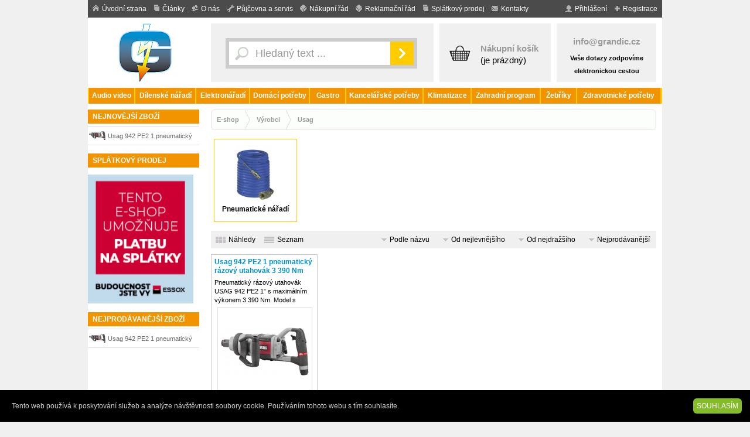

--- FILE ---
content_type: text/html; charset=iso-8859-2
request_url: https://www.grandic.cz/usag
body_size: 3702
content:
<!DOCTYPE html PUBLIC "-//W3C//DTD XHTML 1.0 Strict//EN" "http://www.w3.org/TR/xhtml1/DTD/xhtml1-strict.dtd">

<html xmlns="http://www.w3.org/1999/xhtml">

<head>

<meta http-equiv="content-type" content="text/html; charset=iso-8859-2" />

<meta name="description" content="Ivo GRANDIČ - E-shop - Usag - půjčovna a prodej nářadí, obchod - Břeclav, jižní Morava" />

<meta name="keywords" content="Ivo, GRANDIČ, E-shop, Usag, půjčovna, prodej, nářadí, obchod" />

<meta name="author" content="i-Technologies s.r.o. (www.i-technologies.cz)" />

<meta name="robots" content="index,follow" />

<meta http-equiv="cache-control" content="no-cache" />

<meta http-equiv="expires" content="0" />

<title>Ivo GRANDIČ - E-shop - Usag</title>

<base href="https://www.grandic.cz/" />

<link href="css.css?ver=255i" rel="stylesheet" type="text/css" />

<link rel="shortcut icon" href="favicon.ico" />

<script type="text/javascript" src="conf/js.js"></script>

</head>

<body><div id="over"><div id="menutop"><a href="https://www.grandic.cz/" class="home">Úvodní strana</a><a href="clanky" class="articles">Články</a><a href="o-nas" class="company">O nás</a><a href="pujcovna-a-servis" class="extra">Půjčovna a servis</a><a href="nakupni-rad" class="shop">Nákupní řád</a><a href="reklamacni-rad" class="shop">Reklamační řád</a><a href="splatkovy-prodej" class="money">Splátkový prodej</a><a href="kontakty" class="contacts">Kontakty</a><a href="registrace" class="register">Registrace</a><a href="prihlaseni" onclick="return logger()" class="login">Přihlášení</a></div><div id="logger" class="hid"><form action="login.php" method="post"><div>Login</div><p><input type="text" name="log" value="" class="inp" /></p><div>Heslo</div><p><input type="password" name="pass" value="" class="inp" /></p><div><a href="registrace_heslo.php">Zapomenuté heslo</a></div><p><input type="submit" value="PŘIHLÁSIT" class="sub" /></p></form></div><div id="menumain"><a href="https://www.grandic.cz/" class="logo" title="Ivo GRANDIČ"></a><div class="find"><form action="eshop" method="get" onsubmit="return autocompleter_submit()"><div class="around"><div><input type="text" name="word" id="word" value="Hledaný text ..." onclick="this.value=''" autocomplete="off" onkeyup="autocompleter(this.value,event)" class="word" /></div><div><input type="image" src="images/find_ok.gif" class="ok" /></div></div></form><div id="autocompleter"></div></div><div class="basket"><a href="nakupni-kosik" class="bask">Nákupní košík</a>(je prázdný)</div><div class="contacts" style="padding:20px 10px 20px 10px"><a href="mailto:info@grandic.cz">info@grandic.cz</a><div class="small" style="padding-top:6px">Vaše dotazy zodpovíme elektronickou cestou</div></div></div><div id="menugoods"><a href="audio-video" id="nav114" style="width:77px">Audio&nbsp;video</a><a href="dilenske-naradi" id="nav78" style="width:102px">Dílenské&nbsp;nářadí</a><a href="elektronaradi" id="nav84" style="width:90px">Elektronářadí</a><a href="domaci-potreby" id="nav140" style="width:100px">Domácí&nbsp;potřeby</a><a href="gastro" id="nav226" style="width:60px">Gastro</a><a href="kancelarske-potreby" id="nav188" style="width:130px">Kancelářské&nbsp;potřeby</a><a href="klimatizace" id="nav99" style="width:80px">Klimatizace</a><a href="zahradni-program" id="nav102" style="width:116px">Zahradní&nbsp;program</a><a href="zebriky" id="nav83" style="width:60px">Žebříky</a><a href="zdravotnicke-potreby" id="nav181" style="width:142px">Zdravotnické&nbsp;potřeby</a></div><div id="col-over2"><div id="fb-root"></div>
	<script type="text/javascript">(function(d, s, id) {
	var js, fjs = d.getElementsByTagName(s)[0];
	if (d.getElementById(id)) return;
	js = d.createElement(s); js.id = id;
	js.src = "//connect.facebook.net/cs_CZ/all.js#xfbml=1";
	fjs.parentNode.insertBefore(js, fjs);
	}(document, "script", "facebook-jssdk"));</script><div id="col-01"><div class="submenutitle">NEJNOVĚJŠÍ ZBOŽÍ</div><div class="mthumbs"><div class="goodstxt2i">
<img src="photo/products/p61/thumb28_p28961_1.jpg" alt="Usag 942 PE2 1 pneumatický rázový utahovák 3 390 Nm" style="margin:7px 0px 6px 0px" /><a href="pneumaticke-naradi-usag-usag-942-pe2-1-pneumaticky-razovy-utahovak-3-390-nm" title="Usag 942 PE2 1 pneumatický rázový utahovák 3 390 Nm">Usag 942 PE2 1 pneumatický rázový utahovák 3 390 Nm</a>
</div>
</div><br class="float-clear" /><div class="submenutitle">SPLÁTKOVÝ PRODEJ</div>

<p>

<a href="splatkovy-prodej"><img src="essox/essox-eshop.png" width="180" height="220" alt="Splátkový prodej ESSOX" /></a>

</p>

<div class="submenutitle">NEJPRODÁVANĚJŠÍ ZBOŽÍ</div><div class="mthumbs"><div class="goodstxt2i">
<img src="photo/products/p61/thumb28_p28961_1.jpg" alt="Usag 942 PE2 1 pneumatický rázový utahovák 3 390 Nm" style="margin:7px 0px 6px 0px" /><a href="pneumaticke-naradi-usag-usag-942-pe2-1-pneumaticky-razovy-utahovak-3-390-nm" title="Usag 942 PE2 1 pneumatický rázový utahovák 3 390 Nm">Usag 942 PE2 1 pneumatický rázový utahovák 3 390 Nm</a>
</div>
</div><br class="float-clear" /><br /><div style="margin-left:40px" class="fb-like" data-href="http://www.grandic.cz/" data-layout="button_count" data-action="like" data-show-faces="false" data-share="false"></div><br /></div><div id="col-023"><ul class="titler"><li class="home"><a href="eshop">E-shop</a></li><li><a href="vyrobci">Výrobci</a></li><li><a href="usag">Usag</a></li></ul><div class="catser"><a href="pneumaticke-naradi?catman=938"><img src="photo/products/p60/thumb100_p3060_1.jpg" alt="Pneumatické nářadí" style="margin:0px 13px 0px 13px" /><p>Pneumatické nářadí</p></a><br class="clear" /></div><div class="pager"><a href="page.php?display=1" class="display1">Náhledy</a> <a href="page.php?display=2" class="display2">Seznam</a> <a href="page.php?order=1" class="order">Podle názvu</a> <a href="page.php?order=3" class="order">Od nejlevnějšího</a> <a href="page.php?order=4" class="order">Od nejdražšího</a> <a href="page.php?order=5" class="order">Nejprodávanější</a></div><div class="card"><div class="cardname"><a href="pneumaticke-naradi-usag-usag-942-pe2-1-pneumaticky-razovy-utahovak-3-390-nm" class="cardname" title="Usag 942 PE2 1 pneumatický rázový utahovák 3 390 Nm">Usag 942 PE2 1 pneumatický rázový utahovák 3 390 Nm</a></div><div class="cardtxt">Pneumatický rázový utahovák USAG 942 PE2 1&rdquo; s maximálním výkonem 3 390 Nm. Model s obousměrným chodem a dvojitým příklepem.  Kapacita M38 Rozsah kroutícího momentu 203 - 1627 Nm  Maximální kroutící moment 3 390 Nm Otáčky 5000/min </div><div class="cardimg"><a href="pneumaticke-naradi-usag-usag-942-pe2-1-pneumaticky-razovy-utahovak-3-390-nm"><img src="photo/products/p61/thumb150_p28961_1.jpg" alt="Usag 942 PE2 1 pneumatický rázový utahovák 3 390 Nm" style="margin:34px 0px 34px 0px" /></a></div><div class="cardprice"><span class="price1" title="cena vč. DPH">34 990 Kč</span></div><div class="basketstore">Dostupnost:<br /><span>1 týden</span></div><div class="fr"><form action="basadd.php" method="get"><div><input type="hidden" name="item" value="28961" /><input type="text" name="items" value="1" class="basketitems" /><input type="submit" value="Do košíku" class="basketadd" /></div></form></div></div>
<br class="clear" /></div>



</div>

<br class="clear" />

<div id="foot">

<a href="http://www.i-technologies.cz" class="fr"><img src="images/i-shop.gif" alt="i-Shop" /></a>&#169; 2005-2025 Ivo Grandič - půjčovna a prodej profesionálního elektrického a ručního nářadí, obchod pro kutily i profesionály - Břeclav, jižní Morava.<script type="text/javascript"> 
	<!-- 
	document.write('<img src="https://toplist.cz/count.asp?id=190606&amp;logo=mc&amp;http='+escape(document.referrer)+'&amp;wi='+escape(window.screen.width)+'&amp;he='+escape(window.screen.height)+'&amp;cd='+escape(window.screen.colorDepth)+'&amp;t='+escape(document.title)+'" width="1" height="1" alt="" />'); 
	//--></script> 
	<noscript> 
	<div><img src="http://toplist.cz/count.asp?id=190606" alt="" width="1" height="1" /></div>
	</noscript><script type="text/javascript">  var _gaq = _gaq || [];  _gaq.push(['_setAccount', 'UA-7243379-5']);  _gaq.push(['_trackPageview']);  (function() {    var ga = document.createElement('script'); ga.type = 'text/javascript'; ga.async = true;    ga.src = ('https:' == document.location.protocol ? 'https://ssl' : 'http://www') + '.google-analytics.com/ga.js';    var s = document.getElementsByTagName('script')[0]; s.parentNode.insertBefore(ga, s);  })();</script></div><div class="con" onmouseover="this.style.height='60px'" onmouseout="this.style.height=''"><div class="context"><div class="conhome">Kontakty</div><div class="conmail"><a href="mailto:info@grandic.cz">info@grandic.cz</a></div></div></div></div><div id="cookier"><a href="javascript:void(0)" onclick="cookier()">SOUHLASÍM</a><div>Tento web používá k poskytování služeb a analýze návštěvnosti soubory cookie. Používáním tohoto webu s tím souhlasíte.</div></div></body>

</html>

--- FILE ---
content_type: text/css
request_url: https://www.grandic.cz/css.css?ver=255i
body_size: 5691
content:
@font-face {
    font-family:'DINPro';
    src: url('conf/font/dinpro-bold-webfont.eot');
    src: url('conf/font/dinpro-bold-webfont.eot?#iefix') format('embedded-opentype'),
         url('conf/font/dinpro-bold-webfont.woff') format('woff'),
         url('conf/font/dinpro-bold-webfont.ttf') format('truetype'),
         url('conf/font/dinpro-bold-webfont.svg#DINProBold') format('svg');
    font-weight: bold;
    font-style: normal;
}

body,td,th,input,textarea,select {color:#000000;font-size:12px;font-family:Arial}

body {margin:0px;padding:0px;background-color:#f0f0f0}

input:focus,textarea:focus,select:focus {outline:none}

img {border-width:0px}

form {margin:0px;padding:0px}

a {color:#0091c9;text-decoration:none}
a:hover {text-decoration:none;color:#cc0000}

h1,h2,h3,h4,h5,h6,.p3,.divh1,.htitle {font-family:DINPro,Arial;font-weight:bold;color:#0091c9;margin:0px;padding:0px 0px 8px 0px}
.htitle {padding:4px 0px 16px 0px}
#col-01 h2,#col-03 h2 {font-size:14px}
h1,.divh1,.htitle {font-size:18px}
h2 {font-size:16px}
h3 {font-size:14px}
h4,h5,h6 {font-size:12px}

#over {background-color:#ffffff;margin:0px auto;padding:0px;width:980px}

#menutop {background-color:#4b4b4b;color:#ffffff;height:30px;line-height:30px}
#menutop a {color:#ffffff;text-decoration:none}
#menutop a:hover {text-decoration:underline}
#menutop a.home {float:left;background:url(images/top_home.gif) 0px 8px no-repeat;padding-left:16px;margin-left:8px}
#menutop a.shop {float:left;background:url(images/top_shop.gif) 0px 8px no-repeat;padding-left:16px;margin-left:12px}
#menutop a.company {float:left;background:url(images/top_company.gif) 0px 8px no-repeat;padding-left:16px;margin-left:12px}
#menutop a.extra {float:left;background:url(images/top_extra.gif) 0px 7px no-repeat;padding-left:17px;margin-left:12px}
#menutop a.articles {float:left;background:url(images/top_money.gif) 0px 8px no-repeat;padding-left:15px;margin-left:12px}
#menutop a.info {float:left;background:url(images/top_shop.gif) 0px 8px no-repeat;padding-left:16px;margin-left:12px}
#menutop a.money {float:left;background:url(images/top_money.gif) 0px 8px no-repeat;padding-left:15px;margin-left:12px}
#menutop a.contacts {float:left;background:url(images/top_contacts.gif) 0px 9px no-repeat;padding-left:16px;margin-left:12px}
#menutop a.login {float:right;background:url(images/top_login.gif) 0px 9px no-repeat;padding-left:16px;margin-right:12px}
#menutop a.register {float:right;background:url(images/top_register.gif) 0px 9px no-repeat;padding-left:15px;margin-right:8px}
#menutop a.logout {float:right;background:url(images/top_logout.gif) 0px 9px no-repeat;padding-left:16px;margin-right:12px}

#menumain {height:120px}
#menumain a.logo {float:left;width:200px;height:100px;margin:10px 10px 10px 0px;display:block;text-decoration:none;background:url(images/logo.png) 22px 0px no-repeat}
#menumain .find {float:left;width:380px;height:100px;margin:10px 0px 10px 0px;background-color:#f0f0f0}
#menumain .around {border:6px #cccccc solid;width:315px;height:40px;margin:25px 0px 0px 25px}
#menumain .word {float:left;width:225px;height:30px;background:url(images/find_word.gif) 10px 9px no-repeat;margin:0px;padding:5px 5px 5px 45px;background-color:#ffffff;border:0px;color:#999999;font-size:18px;line-height:30px}
#menumain .ok {float:left;width:40px;height:40px;margin:0px;padding:0px;background-color:#ffcc00;border:0px}
#menumain .basket {float:left;width:120px;height:67px;margin:10px 0px 10px 10px;font-size:15px;line-height:20px;background:#f0f0f0 url(images/basket_menu.gif) 17px 37px no-repeat;padding:33px 0px 0px 70px}
#menumain a.bask {color:#999999;text-decoration:none;display:block;font-weight:bold}
#menumain a.bask:hover {text-decoration:underline}
#menumain .contacts {float:left;width:150px;height:60px;font-size:15px;line-height:22px;font-weight:bold;margin:10px 0px 10px 10px;padding:30px 10px 10px 10px;background-color:#f0f0f0;text-align:center}
#menumain a {color:#999999;text-decoration:none}
#menumain a:hover {text-decoration:underline}

#autocompleter {position:absolute;margin-left:25px;z-index:10000;}
#autodompletercontent {width:313px;background-color:#ffffff;border:2px #cccccc solid;padding:0px 5px 5px 5px}
#autocompleter a {color:#000000}

#menugoods {font-weight:bold;font-size:12px;height:27px;background-color:#ffcc00;padding-left:2px}
#menugoods a {background-color:#f29400;text-decoration:none;color:#ffffff;display:block;float:left;width:106px;height:27px;line-height:27px;overflow:hidden;text-align:center;margin-right:2px}
#menugoods a:hover {background-color:#ffcc00;color:#000000}

#menugoodsline {background-color:#ffcc00;height:6px}

#menugoods2 {font-weight:bold;font-size:12px;margin-bottom:12px}
#menugoods2 a {background-color:#f29400;text-decoration:none;color:#ffffff;padding:6px 8px 6px 8px;display:block}
#menugoods2 a:hover {background-color:#ffcc00;color:#000000}
#menugoods2 a.sele {background-color:#ffcc00}

.buying {background:url(images/point.gif) 6px 6px no-repeat;padding-left:18px;margin-top:10px;font-size:12px;line-height:18px}

#col-over {padding: 10px 0px 0px 0px;clear:both}
#col-over2 {padding: 10px 0px 0px 0px;clear:both}

#col-01 {float:left;width:190px;padding:0px 10px 0px 0px}
#col-02 {float:left;width:564px;padding: 0px 8px 0px 8px}
#col-023 {float:left;width:760px;padding:0px 10px 0px 10px}
#col-03 {float:right;width:190px;padding:0px 0px 0px 10px}

.wysiwyg p {margin:0px;padding:0px 0px 15px 0px;line-height:150%}
.wysiwyg ul,.wysiwyg ol {margin:0px;padding:0px 0px 15px 30px}
.wysiwyg ul li {list-style-image:url(images/point2.gif)}
.sub,a.sub {margin:0px;padding:8px;background-color:#ffcc00;color:#000000;border:0px;font-size:11px;font-weight:bold;text-decoration:none}

.inp,.area,.sel {margin:0px;padding:4px;font-size:11px;color:#000000;background-color:#ffffff;border:1px #999999 solid}
.inp {width:200px}
.area {width:400px;height:100px}

#foot {margin:20px 10px 10px 10px;height:30px;line-height:30px;padding:5px 10px 0px 10px;color:#000000;background-color:#f0f0f0;text-align:left}
#foot a {color:#000000;text-decoration:none}
#foot a:hover {text-decoration:underline}

.submenutitle {padding:0px 4px 0px 8px;height:24px;line-height:24px;font-size:12px;font-weight:bold;color:#ffffff;background-color:#f29400}

.center {text-align:center}
.right {text-align:right}
.left {text-align:left}
.justify {text-align:justify}
.hid {display:none}
.float-clear,.clear {clear:both}
.fr {float:right}
.fl {float:left}
.fr10 {float:right;margin-right:10px}

.favcard {float:left;width:180px;height:36px;line-height:37px;margin:0px 5px 5px 0px;border:1px solid #0091c9;font-weight:bold;color:#000000;background-color:#b6e2ff;overflow:hidden}
.favcard div {float:left;margin:2px 6px 0px 2px;padding:2px;width:28px;height:28px;background-color:#ffffff}

.card {float:left;width:170px;height:305px;margin:0px 5px 5px 0px;padding:5px;border:1px solid #cccccc}
.cardname {height:30px;line-height:15px;overflow:hidden;margin-bottom:5px}
.cardname a {display:block;font-size:12px;color:#0091c9;text-decoration:none;font-weight:bold}
.cardname a:hover {text-decoration:underline}
.cardtxt {height:44px;line-height:15px;overflow:hidden;margin-bottom:5px;font-size:11px}
.cardimg {width:160px;height:160px;overflow:hidden;margin:0px 0px 5px 5px;text-align:center;border:1px #e0e0e0 solid}
.cardimg2 {height:28px;width:28px;overflow:hidden;margin-right:6px;text-align:center}
.cardprice {margin-bottom:5px;text-align:right}

.price1 {font-size:18px;font-weight:bold;color:#f29400}
.price2 {font-size:13px;font-weight:bold;color:#ffcc00}

.goodstxt {border-bottom:1px #e0e0e0 solid;padding:4px 2px 6px 2px;height:28px;line-height:28px;overflow:hidden;font-size:11px}
.goodstxt2 {clear:both;border-bottom:1px #e0e0e0 solid;padding:1px 2px 0px 2px;height:30px;width:180px;overflow:hidden;font-size:11px;color:#000000}
.goodstxt2 a {display:block;text-decoration:none}
.goodstxt2 a:hover {text-decoration:underline}

.goodstxt2i {clear:both;border-bottom:1px #e0e0e0 solid;padding:1px 2px 0px 2px;height:30px;line-height:30px;overflow:hidden;font-size:11px}
.goodstxt2i img {float:left}
.goodstxt2i a {margin-left:32px;height:26px;display:block;color:#666666;text-decoration:none}
.goodstxt2i a:hover {text-decoration:underline}

.mthumbs {border-top:1px #e0e0e0 solid;margin-top:4px}

#bar {margin-top:20px;border-bottom:1px #cccccc solid;height:31px}
#bar a {float:left;height:30px;line-height:30px;margin-right:10px;color:#000000;text-decoration:none;text-align:center;padding:0px 12px 0px 12px;background-color:#e0e0e0;border:1px #cccccc solid}
#bar a:hover {text-decoration:underline}
#bar a.on {background-color:#ffffff;border-left:1px #cccccc solid;border-top:1px #cccccc solid;border-right:1px #cccccc solid;border-bottom:1px #ffffff solid}
#barcontent {position:relative;top:-1px;clear:both;border-left:1px #cccccc solid;border-bottom:1px #cccccc solid;border-right:1px #cccccc solid;padding:15px 10px 10px 10px}

.basketitems {width:16px;height:23px;line-height:23px;margin-right:2px;padding:1px;font-size:12px;border:1px #999999 solid;text-align:center;text-decoration:none}
.basketadd,a.basketadd {margin:0px;padding:0px;background-color:#ffcc00;color:#000000;width:68px;height:27px;line-height:27px;border:0px;text-align:center;font-weight:bold;overlflow:hidden}
.basketstore {float:left;font-size:11px}
.baskettxt {color:#333333;font-size:11px;padding-top:4px;text-align:center}
.basketinput {margin:2px 0px 0px 4px;width:20px;padding:1px;font-size:11px;border:1px #999999 solid;text-align:center}
.basketbg {background-color:#f0f0f0}
.basketbg td {color:#000000}

.blue {color:#038EA1;font-weight:bold}
.green {color:#00cc00;font-weight:bold}

.small {font-size:11px}

.news {margin:5px;padding:5px;width:480px}
.newstitle {font-size:14px;font-weight:bold;letter-spacing:2px;color:#038EA1;margin:0px 0px 4px 0px}
.newsimg {margin-top:5px}
.newsimg img {margin-right:10px}

.subh {font-weight: bold;color: #038EA1;font-size:14px;padding-top:10px}
.txt {line-height:20px}

.pager {background-color:#f0f0f0;padding:8px;margin-bottom:10px}
.pager a.display1 {color:#000000;background:url(images/display1.gif) 0px 2px no-repeat;padding-left:22px;margin-right:12px;text-decoration:none}
.pager a.display2 {color:#000000;background:url(images/display2.gif) 0px 2px no-repeat;padding-left:22px;margin-right:110px;text-decoration:none}
.pager a.display1:hover,.pager a.display2:hover {text-decoration:underline}
.pager a.order {color:#000000;background:url(images/down.gif) 0px 5px no-repeat;padding-left:14px;margin-left:20px;}
.pager a.order:hover {text-decoration:underline}

.lister {background-color:#f0f0f0;padding:8px;margin-top:10px}
.lister a {color:#000000}
.lister a:hover {text-decoration:underline}
.lister a.next {float:right;background:url(images/right.gif) right 3px no-repeat;padding-right:11px}
.lister a.prev {float:right;background:url(images/left.gif) 0px 3px no-repeat;padding-left:11px}
.lister div {float:right;width:16px}

.catser {margin:10px 0px 10px 0px}
.catser a {float:left;width:130px;height:120px;padding:10px 5px 10px 5px;margin:5px;overflow:hidden;color:#000000;font-weight:bold;font-size:12px;text-align:center;display:block;border:1px #ffcc00 solid}
.catser a:hover {text-decoration:underline}
.catser div {width:100px;height:100px;background-color:#e0e0e0;margin-left:15px}
.catser p {margin:0px 0px 0px 0px;padding:0px;line-height:13px}

.treeline {height:15px}
.tree {width:15px;height:15px}
.treer {width:15px;height:15px;background-image:url(images/treer.gif);background-repeat:no-repeat}
.treed {width:15px;background-image:url(images/treed.gif);vertical-align:top}
.treerd {width:15px;height:15px;background-image:url(images/treerd.gif)}
.treelink {font-size:11px;color:#cc0000;text-decoration:none}
.treetitle {margin:0px 4px 0px 4px;font-size:10px}

.catslogos {float:right;width:500px}
.catslogos img {margin:0px 10px 0px 0px}

.captchainp {width:122px;margin:0px 8px 0px 0px;padding:4px;border:1px #999999 solid}
.captcha {width:130px;height:45px;border:1px #999999 solid}
.error {padding:16px;margin-bottom:16px;font-size:13px;font-weight:bold;text-align:center;color:#cc0000;border:2px #000000 solid}

.log1 {float:left;margin-top:2px;width:50px;padding:2px 0px 0px 2px}
.log2 {float:left;margin-top:2px}

.titler {overflow:hidden;font-size:11px;color:#999999;background:url(images/titler_bg.gif) no-repeat;height:34px;line-height:33px;margin:0px 0px 10px 0px;padding:1px 0px 0px 0px;list-style:none;font-weight:bold}
.titler li {float:left;margin:0px;padding:0px 0px 0px 20px;background:url(images/titler_sep.png) no-repeat}
.titler li a {float:left;color:#999999;text-decoration:none;padding:0px 10px 0px 10px;margin-left:-10px}
.titler li a:hover {text-decoration:underline}
.titler li.home {background:none;margin:0px;padding:0px 0px 0px 10px}
.titler li div {padding:0px 10px 0px 10px;margin-left:-10px}

.titlerbg {background:url(images/titler_bg.gif) no-repeat;width:760px;height:35px;margin-bottom:6px}
.titlerbgcontent {padding:7px 6px 6px 6px}

.titlermiddle {background-color:#f0f0f0;margin-bottom:10px;padding:8px;color:#333333;line-height:16px}
.titlermiddle span {color:#666666;margin-right:10px;}
.titlermiddle a {color:#000000;background:url(images/point.gif) 0px 5px no-repeat;padding-left:11px;text-decoration:none}
.titlermiddle a:hover {text-decoration:underline}
.titlermiddlecats {margin-left:50px}
a.titlermiddlesel {background-color:#cceeff}

.banner {margin:8px 0px 8px 0px;text-align:center}

.slidermain {width:560px;height:322px;overflow:hidden;position:relative}
.slider {width:1683px;height:322px;left:0px;position:relative}
.sliderpanel {position:absolute}
.sliderpanel div {position:absolute;top:150px;width:24px;height:24px;cursor:pointer;z-index:1000}
.sliderlefton {left:-10px;background:url(images/sliderlefton.png) no-repeat}
.sliderleftoff {left:-10px;background:url(images/sliderleftoff.png) no-repeat}
.sliderrighton {left:545px;background:url(images/sliderrighton.png) no-repeat}
.sliderrightoff {left:545px;background:url(images/sliderrightoff.png) no-repeat}

#logger {position:absolute;margin-left:750px;width:202px;overlow:hidden;padding:10px;background-color:#ffffff;border-left:4px #999999 solid;border-right:4px #999999 solid; solid;border-bottom:4px #999999 solid;}
#logger .inp {float:right;width:140px}
#logger .sub {float:right}
#logger div {clear:both;float:left;line-height:30px}
#logger a {clear:both;float:left;line-height:32px}
#logger p {margin:0px;padding:0px;float:right}

.con {position:fixed;right:6px;bottom:0px;height:30px;overflow:hidden;border-left:4px #ffffff solid;border-right:4px #ffffff solid;border-top:4px #ffffff solid}
.context {background-color:#ffcc00;padding:10px 10px 10px 10px;border-left:1px #000000 solid;border-right:1px #000000 solid;border-top:1px #000000 solid}
.conhome {background:url(images/icon_home.gif) no-repeat;padding:0px 0px 6px 24px;margin-bottom:6px;font-weight:bold;border-bottom:1px #000000 solid}
.conphone {background:url(images/icon_phone.gif) no-repeat;padding:0px 0px 4px 24px}
.conmail {background:url(images/icon_mail.gif) no-repeat;padding:0px 0px 4px 24px}
.conempty {padding:0px 0px 4px 24px}
.conmail a {color:#000000}

#shuffler {margin-bottom:6px}
a.shuffleron {margin-right:6px;padding:4px 8px 4px 8px;color:#000000;text-decoration:none;background-color:#ffcc00}
a.shuffleroff {margin-right:6px;padding:4px 8px 4px 8px;color:#000000;text-decoration:none;background-color:#e0e0e0}

.ix-container div {font-family: Verdana, Helvetica;font-size: 10pt}
.ix-container table {background: none}
.ix {outline: none;text-decoration: none}
.ix img {border: 2px solid silver}
.ix:hover img {border-color: gray}
.ix-active-anchor img {visibility: hidden}
.ix-gallery .ix-active-anchor img {border-color: black;visibility: visible;cursor: default}
.ix-image {border-width: 2px;border-style: solid;border-color: white}
.ix-wrapper, .ix-outline {background: white}
.glossy-dark {background: #111}
.ix-image-blur {}
.ix-number {font-weight: bold;color: gray;font-size: .9em}
.ix-caption {display: none;font-size: 1em;
	padding: 5px;
	/*background: white;*/
}
.ix-heading {
	display: none;
	font-weight: bold;
	margin: 0.4em;
}
.ix-dimming {
	/*position: absolute;*/
	background: black;
}
a.ix-full-expand {
   background: url(conf/ix/fullexpand.gif) no-repeat;
   display: block;
   margin: 0 10px 10px 0;
   width: 34px;
   height: 34px;
}
.ix-loading {
	display: block;
	color: black;
	font-size: 9px;
	font-weight: bold;
	text-transform: uppercase;
	text-decoration: none;
	padding: 3px;
	border: 1px solid white;
	background-color: white;
	padding-left: 22px;
	background-image: url(conf/ix/loader.white.gif);
	background-repeat: no-repeat;
	background-position: 3px 1px;
}
a.ix-credits,
a.ix-credits i {
	padding: 2px;
	color: silver;
	text-decoration: none;
	font-size: 10px;
}
a.ix-credits:hover,
a.ix-credits:hover i {
	color: white;
	background-color: gray;
}
.ix-move, .ix-move * {
	cursor: move;
}

.ix-viewport {
	display: none;
	position: fixed;
	width: 100%;
	height: 100%;
	z-index: 1;
	background: none;
	left: 0;
	top: 0;
}
.ix-overlay {
	display: none;
}
.hidden-container {
	display: none;
}

.closebutton {
	position: relative;
	top: -15px;
	left: 15px;
	width: 30px;
	height: 30px;
	cursor: pointer;
	background: url(conf/ix/close.png);
}

.ix-controls {
	width: 195px;
	height: 40px;
	background: url(conf/ix/controlbar-white.gif) 0 -90px no-repeat;
	margin: 20px 15px 10px 0;
}
.ix-controls ul {
	position: relative;
	left: 15px;
	height: 40px;
	list-style: none;
	margin: 0;
	padding: 0;
	background: url(conf/ix/controlbar-white.gif) right -90px no-repeat;

}
.ix-controls li {
	float: left;
	padding: 5px 0;
	margin:0;
	list-style: none;
}
.ix-controls a {
	background-image: url(conf/ix/controlbar-white.gif);
	display: block;
	float: left;
	height: 30px;
	width: 30px;
	outline: none;
}
.ix-controls a.disabled {
	cursor: default;
}
.ix-controls a.disabled span {
	cursor: default;
}
.ix-controls a span {
	/* hide the text for these graphic buttons */
	display: none;
	cursor: pointer;
}

.ix-controls .ix-previous a {
	background-position: 0 0;
}
.ix-controls .ix-previous a:hover {
	background-position: 0 -30px;
}
.ix-controls .ix-previous a.disabled {
	background-position: 0 -60px !important;
}
.ix-controls .ix-play a {
	background-position: -30px 0;
}
.ix-controls .ix-play a:hover {
	background-position: -30px -30px;
}
.ix-controls .ix-play a.disabled {
	background-position: -30px -60px !important;
}
.ix-controls .ix-pause a {
	background-position: -60px 0;
}
.ix-controls .ix-pause a:hover {
	background-position: -60px -30px;
}
.ix-controls .ix-next a {
	background-position: -90px 0;
}
.ix-controls .ix-next a:hover {
	background-position: -90px -30px;
}
.ix-controls .ix-next a.disabled {
	background-position: -90px -60px !important;
}
.ix-controls .ix-move a {
	background-position: -120px 0;
}
.ix-controls .ix-move a:hover {
	background-position: -120px -30px;
}
.ix-controls .ix-full-expand a {
	background-position: -150px 0;
}
.ix-controls .ix-full-expand a:hover {
	background-position: -150px -30px;
}
.ix-controls .ix-full-expand a.disabled {
	background-position: -150px -60px !important;
}
.ix-controls .ix-close a {
	background-position: -180px 0;
}
.ix-controls .ix-close a:hover {
	background-position: -180px -30px;
}

#prepic {width:296px}
#prepicmain {border:1px solid #e0e0e0;text-align:center;padding:5px;position:relative;height:200px}
#prepicgallery {border-left:1px solid #e0e0e0;border-right:1px solid #e0e0e0;border-bottom:1px solid #e0e0e0;position:relative;overflow:hidden;height:78px}
#prepicleft,#prepicright {position:absolute;z-index:10;background-color:#ffffff;width:30px;height:78px;text-align:center;padding:8px 0px 8px 0px}
#prepicleft {left:0px}
#prepicright {right:0px}
#prepics {position:absolute;height:78px;left:30px;width:10000px}
#prepicsend {float:left}
#prepics p {float:left;width:70px;height:70px;border:1px solid #cccccc;margin:1px;padding:2px}
#prepics img {float:left;padding:1px;filter:alpha(opacity=50);opacity:0.5;cursor:hand;border:0px}

#cookier {position:fixed;z-index:1000;width:100%;bottom:0px;left:0px;background-color:#000000;color:#cccccc}
#cookier div {padding:20px}
#cookier a {float:right;margin:14px;padding:6px;background-color:#83bb29;color:#ffffff;text-decoration:none;border-radius:6px}

--- FILE ---
content_type: application/javascript
request_url: https://www.grandic.cz/conf/js.js
body_size: 24479
content:
var slider_id='',slider_time=0,slider_left=new Array(),slider_plus=0,slider_limit=0;

var stxt='';

function slider(id,pos,lim)
{
	if (slider_time==0)
	{
		slider_id=id;

		if (typeof(slider_left[slider_id])=='undefined') {slider_left[slider_id]=0;}

		if ((pos>0 && slider_left[slider_id]<lim) || (pos<0 && slider_left[slider_id]>lim))
		{
			slider_plus=pos;

			slider_limit=lim;
		
			slider_move();
		}
	}
}

function slider_move()
{
	if (slider_time==0)
	{
		var rtime=new Date();

		slider_time=rtime.getTime();
	}

	var rtime=new Date();

	var r=Math.round(Math.sin((rtime.getTime()-slider_time)/1000)*slider_plus);

	if ((slider_plus>0 && r>=slider_plus) || (slider_plus<0 && r<=slider_plus))
	{
		slider_left[slider_id]+=slider_plus;

		slider_time=0;

		r=slider_left[slider_id];

		if (slider_left[slider_id]==0)
		{
			document.getElementById(slider_id+'left').className='sliderleftoff';
		}
		else
		{
			document.getElementById(slider_id+'left').className='sliderlefton';
		}

		if (slider_left[slider_id]<=-1050)
		{
			document.getElementById(slider_id+'right').className='sliderrightoff';
		}
		else
		{
			document.getElementById(slider_id+'right').className='sliderrighton';
		}
	}
	else
	{
		setTimeout("slider_move()",20);

		r+=slider_left[slider_id];
	}

	document.getElementById(slider_id).style.left=r+"px";
}

function bars(ele)
{
	var blocks=['text','goods','mail','friend','essox'];

	for (var i in blocks)
	{
		if (document.getElementById('bar'+blocks[i]+'block'))
		{
			document.getElementById('bar'+blocks[i]+'block').className='hid';

			document.getElementById('bar'+blocks[i]).className='';
		}
	}

	document.getElementById(ele.id+'block').className='';

	ele.className='on';

	ele.blur();

	return false;
}

function logger()
{
	if (document.getElementById('logger').className=='hid')
	{
		document.getElementById('logger').className='';
	}
	else
	{
		document.getElementById('logger').className='hid';
	}

	return false;
}

function send_xmlhttprequest(state_change,method,url,content,headers)
{
	var xmlhttp=(window.XMLHttpRequest ? new XMLHttpRequest() : (window.ActiveXObject ? new ActiveXObject("Microsoft.XMLHTTP") : false));

	if (!xmlhttp)
	{
		return false;
	}

	xmlhttp.open(method,url);

	xmlhttp.onreadystatechange=function ()
	{
		state_change(xmlhttp);
	};

	if (headers)
	{
		for (var key in headers)
		{
			xmlhttp.setRequestHeader(key,headers[key]);
		}
	}

	xmlhttp.send(content);

	return true;
}

var autocompleter_id=0;

var autocompleter_value='';

function autocompleter(value,event)
{
	kc=event.keyCode;

	if (value=='')
	{
		autocompleter_id=0;

		autocompleter_value='';

		document.getElementById('autocompleter').innerHTML='';
	}
	else
	{
		if (kc==40 || kc==38)
		{
			for(i=1;i<=10;i++) {if (document.getElementById('ac'+i)) {document.getElementById('ac'+i).style.backgroundColor="";var id_max=i;}}

			if (kc==38)
			{
				autocompleter_id--;

				if (autocompleter_id<1) {autocompleter_id=id_max;}
			}

			if (kc==40)
			{
				autocompleter_id++;

				if (autocompleter_id>id_max) {autocompleter_id=1;}
			}
		
			if (document.getElementById('ac'+autocompleter_id)) {document.getElementById('ac'+autocompleter_id).style.backgroundColor="#b6e2ff";}
		}
		else
		{
			if (autocompleter_value!=value)
			{
				autocompleter_value=value;

				setTimeout(function ()
				{
					if (autocompleter_value!=value)
					{
						return false;
					}
					send_xmlhttprequest(function (xmlhttp)
					{
						if (xmlhttp.readyState==4 && xmlhttp.status==200 && autocompleter_value==value)
						{
							autocompleter_id=0;

							document.getElementById('autocompleter').innerHTML=xmlhttp.responseText;
						}
					},'GET','autocompleter.php?word='+encodeURIComponent(autocompleter_value));
				},500);
			}
		}
	}
}

function autocompleter_submit()
{
	if (autocompleter_id>0 && document.getElementById('ah'+autocompleter_id))
	{
		location.href=document.getElementById('ah'+autocompleter_id).href;

		return false;
	}
}

function generate_alias(str)
{
	vs_sada1="ěščřžýáíéúůťňďóëśźłąşżľŕâăćçęëîńôőűţĚŠČŘŽÝÁÍÉÚŮŤŇĎÓËŚŹŁĄŞŻĽŔÂĂĹĆÇĘÎĐŃÔŐŰŢ";
	vy_sada1="escrzyaieuutndoeszlaszlraacceeinooutESCRZYAIEUUTNDOESZLASZLRAALCCEIDNOOUT";
	vs_sada2="ßöäüÖÄÜ";
	vy_sada2="ssoeaeueOEAEUE";

	var new_str="";
	for(i=0;i<str.length;i++)
	{
		is2char=false;
		if (i<str.length)
		{
			for(j=0;j<vy_sada2.length;j++)
			{
				if(str.substr(i,1)==vs_sada2.substr(j,1))
				{
					new_str+=vy_sada2.substr(j*2,2);
					i++;
					is2char=true;
				}
			}
		}

		if(!is2char)
		{
			var c=str.substr(i,1);
			var pos=vs_sada1.indexOf(c);
			if (pos<0) 
			{
				new_str+=c;
			}
			else
			{
				new_str+=vy_sada1.substr(pos,1);
			}
		}
	}

	new_str=new_str.replace(/^ /g,"");
	new_str=new_str.replace(/ $/g,"");
	new_str=new_str.replace(/-+/g,"XXXXX");
	new_str=new_str.replace(/ +/g,"XXXXX");
	new_str=new_str.replace(/_+/g,"XXXXX");
	new_str=new_str.replace(/\W/g,"");
	new_str=new_str.replace(/XXXXX/g,"-");
	new_str=new_str.replace(/-+/g,"-");
	new_str=new_str.replace(/^-/g,"");
	new_str=new_str.replace(/-$/g,"");

	return new_str.toLowerCase();
}

if(!ix){var ix={lang:{cssDirection:'ltr',loadingText: 'Načítá se...',loadingTitle: 'Klikněte pro zrušení',focusTitle:'Klikněte pro přenesení do popředí',fullExpandTitle: 'Zvětšit na původní velikost',creditsText: '',creditsTitle: '',previousText: 'Předchozí',nextText: 'Další',moveText: 'Přesunout',closeText: 'Zavřít',closeTitle: 'Zavřít (esc)',resizeTitle: 'Změnit velikost',playText: 'Přehrát',playTitle: 'Přehrát slideshow (mezerník)',pauseText: 'Pozastavit',pauseTitle: 'Pozastavit slideshow (mezerník)',previousTitle: 'Předchozí (šipka vlevo)',nextTitle: 'Další (šipka vpravo)',moveTitle: 'Přesunout',fullExpandText: 'Plná velikost',number: 'Image %1 of %2',restoreTitle: 'Klikněte pro zavření obrázku, klikněte a táhněte pro jeho přesunutí. Použijte šipky na klávesnici pro přesun na další a předchozí.'},graphicsDir:"conf/ix/",expandCursor:"zoomin.cur",restoreCursor:"zoomout.cur",expandDuration:250,restoreDuration:250,marginLeft:15,marginRight:15,marginTop:15,marginBottom:15,zIndexCounter:1001,loadingOpacity:0.75,allowMultipleInstances:false,numberOfImagesToPreload:5,outlineWhileAnimating:2,outlineStartOffset:3,padToMinWidth:false,fullExpandPosition:"bottom right",fullExpandOpacity:1,showCredits:true,creditsHref:"",creditsTarget:"_self",enableKeyListener:true,openerTagNames:["a"],transitions:[],transitionDuration:250,dimmingOpacity:0.2,dimmingDuration:100,anchor:"auto",align:"auto",targetX:null,targetY:null,dragByHeading:true,minWidth:200,minHeight:200,allowSizeReduction:true,outlineType:"drop-shadow",skin:{controls:'<div class="ix-controls"><ul><li class="ix-previous"><a href="#" title="{ix.lang.previousTitle}"><span>{ix.lang.previousText}</span></a></li><li class="ix-play"><a href="#" title="{ix.lang.playTitle}"><span>{ix.lang.playText}</span></a></li><li class="ix-pause"><a href="#" title="{ix.lang.pauseTitle}"><span>{ix.lang.pauseText}</span></a></li><li class="ix-next"><a href="#" title="{ix.lang.nextTitle}"><span>{ix.lang.nextText}</span></a></li><li class="ix-move"><a href="#" title="{ix.lang.moveTitle}"><span>{ix.lang.moveText}</span></a></li><li class="ix-full-expand"><a href="#" title="{ix.lang.fullExpandTitle}"><span>{ix.lang.fullExpandText}</span></a></li><li class="ix-close"><a href="#" title="{ix.lang.closeTitle}" ><span>{ix.lang.closeText}</span></a></li></ul></div>'},preloadTheseImages:[],continuePreloading:true,expanders:[],overrides:["allowSizeReduction","useBox","anchor","align","targetX","targetY","outlineType","outlineWhileAnimating","captionId","captionText","captionEval","captionOverlay","headingId","headingText","headingEval","headingOverlay","creditsPosition","dragByHeading","autoplay","numberPosition","transitions","dimmingOpacity","width","height","wrapperClassName","minWidth","minHeight","maxWidth","maxHeight","pageOrigin","slideshowGroup","easing","easingClose","fadeInOut","src"],overlays:[],idCounter:0,oPos:{x:["leftpanel","left","center","right","rightpanel"],y:["above","top","middle","bottom","below"]},mouse:{},headingOverlay:{},captionOverlay:{},timers:[],slideshows:[],pendingOutlines:{},clones:{},onReady:[],uaVersion:/Trident\/4\.0/.test(navigator.userAgent)?8:parseFloat((navigator.userAgent.toLowerCase().match(/.+(?:rv|it|ra|ie)[\/: ]([\d.]+)/)||[0,"0"])[1]),ie:(document.all&&!window.opera),safari:/Safari/.test(navigator.userAgent),geckoMac:/Macintosh.+rv:1\.[0-8].+Gecko/.test(navigator.userAgent),$:function(a){if(a){return document.getElementById(a)}},push:function(a,b){a[a.length]=b},createElement:function(a,f,e,d,c){var b=document.createElement(a);if(f){ix.extend(b,f)}if(c){ix.setStyles(b,{padding:0,border:"none",margin:0})}if(e){ix.setStyles(b,e)}if(d){d.appendChild(b)}return b},extend:function(b,c){for(var a in c){b[a]=c[a]}return b},setStyles:function(b,c){for(var a in c){if(ix.ieLt9&&a=="opacity"){if(c[a]>0.99){b.style.removeAttribute("filter")}else{b.style.filter="alpha(opacity="+(c[a]*100)+")"}}else{b.style[a]=c[a]}}},animate:function(f,a,d){var c,g,j;if(typeof d!="object"||d===null){var i=arguments;d={duration:i[2],easing:i[3],complete:i[4]}}if(typeof d.duration!="number"){d.duration=250}d.easing=Math[d.easing]||Math.easeInQuad;d.curAnim=ix.extend({},a);for(var b in a){var h=new ix.fx(f,d,b);c=parseFloat(ix.css(f,b))||0;g=parseFloat(a[b]);j=b!="opacity"?"px":"";h.custom(c,g,j)}},css:function(a,c){if(a.style[c]){return a.style[c]}else{if(document.defaultView){return document.defaultView.getComputedStyle(a,null).getPropertyValue(c)}else{if(c=="opacity"){c="filter"}var b=a.currentStyle[c.replace(/\-(\w)/g,function(e,d){return d.toUpperCase()})];if(c=="filter"){b=b.replace(/alpha\(opacity=([0-9]+)\)/,function(e,d){return d/100})}return b===""?1:b}}},getPageSize:function(){var f=document,b=window,e=f.compatMode&&f.compatMode!="BackCompat"?f.documentElement:f.body,g=ix.ie&&(ix.uaVersion<9||typeof pageXOffset=="undefined");var c=g?e.clientWidth:(f.documentElement.clientWidth||self.innerWidth),a=g?e.clientHeight:self.innerHeight;ix.page={width:c,height:a,scrollLeft:g?e.scrollLeft:pageXOffset,scrollTop:g?e.scrollTop:pageYOffset};return ix.page},getPosition:function(a){var b={x:a.offsetLeft,y:a.offsetTop};while(a.offsetParent){a=a.offsetParent;b.x+=a.offsetLeft;b.y+=a.offsetTop;if(a!=document.body&&a!=document.documentElement){b.x-=a.scrollLeft;b.y-=a.scrollTop}}return b},expand:function(b,g,d,c){if(!b){b=ix.createElement("a",null,{display:"none"},ix.container)}if(typeof b.getParams=="function"){return g}try{new ix.Expander(b,g,d);return false}catch(f){return true}},getElementByClass:function(e,c,d){var b=e.getElementsByTagName(c);for(var a=0;a<b.length;a++){if((new RegExp(d)).test(b[a].className)){return b[a]}}return null},replaceLang:function(c){c=c.replace(/\s/g," ");var b=/{ix\.lang\.([^}]+)\}/g,d=c.match(b),e;if(d){for(var a=0;a<d.length;a++){e=d[a].replace(b,"$1");if(typeof ix.lang[e]!="undefined"){c=c.replace(d[a],ix.lang[e])}}}return c},focusTopmost:function(){var c=0,b=-1,a=ix.expanders,e,f;for(var d=0;d<a.length;d++){e=a[d];if(e){f=e.wrapper.style.zIndex;if(f&&f>c){c=f;b=d}}}if(b==-1){ix.focusKey=-1}else{a[b].focus()}},getParam:function(b,d){b.getParams=b.onclick;var c=b.getParams?b.getParams():null;b.getParams=null;return(c&&typeof c[d]!="undefined")?c[d]:(typeof ix[d]!="undefined"?ix[d]:null)},getSrc:function(b){var c=ix.getParam(b,"src");if(c){return c}return b.href},getNode:function(e){var c=ix.$(e),d=ix.clones[e],b={};if(!c&&!d){return null}if(!d){d=c.cloneNode(true);d.id="";ix.clones[e]=d;return c}else{return d.cloneNode(true)}},discardElement:function(a){if(a){ix.garbageBin.appendChild(a)}ix.garbageBin.innerHTML=""},dim:function(d){if(!ix.dimmer){a=true;ix.dimmer=ix.createElement("div",{className:"ix-dimming ix-viewport-size",owner:"",onclick:function(){ix.close()}},{visibility:"visible",opacity:0},ix.container,true);if(/(Android|iPad|iPhone|iPod)/.test(navigator.userAgent)){var b=document.body;function c(){ix.setStyles(ix.dimmer,{width:b.scrollWidth+"px",height:b.scrollHeight+"px"})}c();ix.addEventListener(window,"resize",c)}}ix.dimmer.style.display="";var a=ix.dimmer.owner=="";ix.dimmer.owner+="|"+d.key;if(a){if(ix.geckoMac&&ix.dimmingGeckoFix){ix.setStyles(ix.dimmer,{background:"url("+ix.graphicsDir+"geckodimmer.png)",opacity:1})}else{ix.animate(ix.dimmer,{opacity:d.dimmingOpacity},ix.dimmingDuration)}}},undim:function(a){if(!ix.dimmer){return}if(typeof a!="undefined"){ix.dimmer.owner=ix.dimmer.owner.replace("|"+a,"")}if((typeof a!="undefined"&&ix.dimmer.owner!="")||(ix.upcoming&&ix.getParam(ix.upcoming,"dimmingOpacity"))){return}if(ix.geckoMac&&ix.dimmingGeckoFix){ix.dimmer.style.display="none"}else{ix.animate(ix.dimmer,{opacity:0},ix.dimmingDuration,null,function(){ix.dimmer.style.display="none"})}},transit:function(a,d){var b=d||ix.getExpander();d=b;if(ix.upcoming){return false}else{ix.last=b}ix.removeEventListener(document,window.opera?"keypress":"keydown",ix.keyHandler);try{ix.upcoming=a;a.onclick()}catch(c){ix.last=ix.upcoming=null}try{if(!a||d.transitions[1]!="crossfade"){d.close()}}catch(c){}return false},previousOrNext:function(a,c){var b=ix.getExpander(a);if(b){return ix.transit(b.getAdjacentAnchor(c),b)}else{return false}},previous:function(a){return ix.previousOrNext(a,-1)},next:function(a){return ix.previousOrNext(a,1)},keyHandler:function(a){if(!a){a=window.event}if(!a.target){a.target=a.srcElement}if(typeof a.target.form!="undefined"){return true}var b=ix.getExpander();var c=null;switch(a.keyCode){case 70:if(b){b.doFullExpand()}return true;case 32:c=2;break;case 34:case 39:case 40:c=1;break;case 8:case 33:case 37:case 38:c=-1;break;case 27:case 13:c=0}if(c!==null){if(c!=2){ix.removeEventListener(document,window.opera?"keypress":"keydown",ix.keyHandler)}if(!ix.enableKeyListener){return true}if(a.preventDefault){a.preventDefault()}else{a.returnValue=false}if(b){if(c==0){b.close()}else{if(c==2){if(b.slideshow){b.slideshow.hitSpace()}}else{if(b.slideshow){b.slideshow.pause()}ix.previousOrNext(b.key,c)}}return false}}return true},registerOverlay:function(a){ix.push(ix.overlays,ix.extend(a,{ixId:"ixId"+ix.idCounter++}))},addSlideshow:function(b){var d=b.slideshowGroup;if(typeof d=="object"){for(var c=0;c<d.length;c++){var e={};for(var a in b){e[a]=b[a]}e.slideshowGroup=d[c];ix.push(ix.slideshows,e)}}else{ix.push(ix.slideshows,b)}},getWrapperKey:function(c,b){var e,d=/^ix-wrapper-([0-9]+)$/;e=c;while(e.parentNode){if(e.ixKey!==undefined){return e.ixKey}if(e.id&&d.test(e.id)){return e.id.replace(d,"$1")}e=e.parentNode}if(!b){e=c;while(e.parentNode){if(e.tagName&&ix.isixAnchor(e)){for(var a=0;a<ix.expanders.length;a++){var f=ix.expanders[a];if(f&&f.a==e){return a}}}e=e.parentNode}}return null},getExpander:function(b,a){if(typeof b=="undefined"){return ix.expanders[ix.focusKey]||null}if(typeof b=="number"){return ix.expanders[b]||null}if(typeof b=="string"){b=ix.$(b)}return ix.expanders[ix.getWrapperKey(b,a)]||null},isixAnchor:function(b){return(b.onclick&&b.onclick.toString().replace(/\s/g," ").match(/ix.(htmlE|e)xpand/))},reOrder:function(){for(var a=0;a<ix.expanders.length;a++){if(ix.expanders[a]&&ix.expanders[a].isExpanded){ix.focusTopmost()}}},mouseClickHandler:function(d){if(!d){d=window.event}if(d.button>1){return true}if(!d.target){d.target=d.srcElement}var b=d.target;while(b.parentNode&&!(/ix-(image|move|html|resize)/.test(b.className))){b=b.parentNode}var f=ix.getExpander(b);if(f&&(f.isClosing||!f.isExpanded)){return true}if(f&&d.type=="mousedown"){if(d.target.form){return true}var a=b.className.match(/ix-(image|move|resize)/);if(a){ix.dragArgs={exp:f,type:a[1],left:f.x.pos,width:f.x.size,top:f.y.pos,height:f.y.size,clickX:d.clientX,clickY:d.clientY};ix.addEventListener(document,"mousemove",ix.dragHandler);if(d.preventDefault){d.preventDefault()}if(/ix-(image|html)-blur/.test(f.content.className)){f.focus();ix.hasFocused=true}return false}}else{if(d.type=="mouseup"){ix.removeEventListener(document,"mousemove",ix.dragHandler);if(ix.dragArgs){if(ix.styleRestoreCursor&&ix.dragArgs.type=="image"){ix.dragArgs.exp.content.style.cursor=ix.styleRestoreCursor}var c=ix.dragArgs.hasDragged;if(!c&&!ix.hasFocused&&!/(move|resize)/.test(ix.dragArgs.type)){f.close()}else{if(c||(!c&&ix.hasHtmlExpanders)){ix.dragArgs.exp.doShowHide("hidden")}}ix.hasFocused=false;ix.dragArgs=null}else{if(/ix-image-blur/.test(b.className)){b.style.cursor=ix.styleRestoreCursor}}}}return false},dragHandler:function(c){if(!ix.dragArgs){return true}if(!c){c=window.event}var b=ix.dragArgs,d=b.exp;b.dX=c.clientX-b.clickX;b.dY=c.clientY-b.clickY;var f=Math.sqrt(Math.pow(b.dX,2)+Math.pow(b.dY,2));if(!b.hasDragged){b.hasDragged=(b.type!="image"&&f>0)||(f>(ix.dragSensitivity||5))}if(b.hasDragged&&c.clientX>5&&c.clientY>5){if(b.type=="resize"){d.resize(b)}else{d.moveTo(b.left+b.dX,b.top+b.dY);if(b.type=="image"){d.content.style.cursor="move"}}}return false},wrapperMouseHandler:function(c){try{if(!c){c=window.event}var b=/mouseover/i.test(c.type);if(!c.target){c.target=c.srcElement}if(!c.relatedTarget){c.relatedTarget=b?c.fromElement:c.toElement}var d=ix.getExpander(c.target);if(!d.isExpanded){return}if(!d||!c.relatedTarget||ix.getExpander(c.relatedTarget,true)==d||ix.dragArgs){return}for(var a=0;a<d.overlays.length;a++){(function(){var e=ix.$("ixId"+d.overlays[a]);if(e&&e.hideOnMouseOut){if(b){ix.setStyles(e,{visibility:"visible",display:""})}ix.animate(e,{opacity:b?e.opacity:0},e.dur)}})()}}catch(c){}},addEventListener:function(a,c,b){if(a==document&&c=="ready"){ix.push(ix.onReady,b)}try{a.addEventListener(c,b,false)}catch(d){try{a.detachEvent("on"+c,b);a.attachEvent("on"+c,b)}catch(d){a["on"+c]=b}}},removeEventListener:function(a,c,b){try{a.removeEventListener(c,b,false)}catch(d){try{a.detachEvent("on"+c,b)}catch(d){a["on"+c]=null}}},preloadFullImage:function(b){if(ix.continuePreloading&&ix.preloadTheseImages[b]&&ix.preloadTheseImages[b]!="undefined"){var a=document.createElement("img");a.onload=function(){a=null;ix.preloadFullImage(b+1)};a.src=ix.preloadTheseImages[b]}},preloadImages:function(c){if(c&&typeof c!="object"){ix.numberOfImagesToPreload=c}var a=ix.getAnchors();for(var b=0;b<a.images.length&&b<ix.numberOfImagesToPreload;b++){ix.push(ix.preloadTheseImages,ix.getSrc(a.images[b]))}if(ix.outlineType){new ix.Outline(ix.outlineType,function(){ix.preloadFullImage(0)})}else{ix.preloadFullImage(0)}if(ix.restoreCursor){var d=ix.createElement("img",{src:ix.graphicsDir+ix.restoreCursor})}},init:function(){if(!ix.container){ix.ieLt7=ix.ie&&ix.uaVersion<7;ix.ieLt9=ix.ie&&ix.uaVersion<9;ix.getPageSize();for(var a in ix.langDefaults){if(typeof ix[a]!="undefined"){ix.lang[a]=ix[a]}else{if(typeof ix.lang[a]=="undefined"&&typeof ix.langDefaults[a]!="undefined"){ix.lang[a]=ix.langDefaults[a]}}}ix.container=ix.createElement("div",{className:"ix-container"},{position:"absolute",left:0,top:0,width:"100%",zIndex:ix.zIndexCounter,direction:"ltr"},document.body,true);ix.loading=ix.createElement("a",{className:"ix-loading",title:ix.lang.loadingTitle,innerHTML:ix.lang.loadingText,href:"javascript:;"},{position:"absolute",top:"-9999px",opacity:ix.loadingOpacity,zIndex:1},ix.container);ix.garbageBin=ix.createElement("div",null,{display:"none"},ix.container);ix.viewport=ix.createElement("div",{className:"ix-viewport ix-viewport-size"},{visibility:(ix.safari&&ix.uaVersion<525)?"visible":"hidden"},ix.container,1);Math.linearTween=function(f,e,h,g){return h*f/g+e};Math.easeInQuad=function(f,e,h,g){return h*(f/=g)*f+e};Math.easeOutQuad=function(f,e,h,g){return -h*(f/=g)*(f-2)+e};ix.hideSelects=ix.ieLt7;ix.hideIframes=((window.opera&&ix.uaVersion<9)||navigator.vendor=="KDE"||(ix.ieLt7&&ix.uaVersion<5.5))}},ready:function(){if(ix.isReady){return}ix.isReady=true;for(var a=0;a<ix.onReady.length;a++){ix.onReady[a]()}},updateAnchors:function(){var a,c,k=[],h=[],b={},l;for(var e=0;e<ix.openerTagNames.length;e++){c=document.getElementsByTagName(ix.openerTagNames[e]);for(var d=0;d<c.length;d++){a=c[d];l=ix.isixAnchor(a);if(l){ix.push(k,a);if(l[0]=="ix.expand"){ix.push(h,a)}var f=ix.getParam(a,"slideshowGroup")||"none";if(!b[f]){b[f]=[]}ix.push(b[f],a)}}}ix.anchors={all:k,groups:b,images:h};return ix.anchors},getAnchors:function(){return ix.anchors||ix.updateAnchors()},close:function(a){var b=ix.getExpander(a);if(b){b.close()}return false}};ix.fx=function(b,a,c){this.options=a;this.elem=b;this.prop=c;if(!a.orig){a.orig={}}};ix.fx.prototype={update:function(){(ix.fx.step[this.prop]||ix.fx.step._default)(this);if(this.options.step){this.options.step.call(this.elem,this.now,this)}},custom:function(e,d,c){this.startTime=(new Date()).getTime();this.start=e;this.end=d;this.unit=c;this.now=this.start;this.pos=this.state=0;var a=this;function b(f){return a.step(f)}b.elem=this.elem;if(b()&&ix.timers.push(b)==1){ix.timerId=setInterval(function(){var g=ix.timers;for(var f=0;f<g.length;f++){if(!g[f]()){g.splice(f--,1)}}if(!g.length){clearInterval(ix.timerId)}},13)}},step:function(d){var c=(new Date()).getTime();if(d||c>=this.options.duration+this.startTime){this.now=this.end;this.pos=this.state=1;this.update();this.options.curAnim[this.prop]=true;var a=true;for(var b in this.options.curAnim){if(this.options.curAnim[b]!==true){a=false}}if(a){if(this.options.complete){this.options.complete.call(this.elem)}}return false}else{var e=c-this.startTime;this.state=e/this.options.duration;this.pos=this.options.easing(e,0,1,this.options.duration);this.now=this.start+((this.end-this.start)*this.pos);this.update()}return true}};ix.extend(ix.fx,{step:{opacity:function(a){ix.setStyles(a.elem,{opacity:a.now})},_default:function(a){try{if(a.elem.style&&a.elem.style[a.prop]!=null){a.elem.style[a.prop]=a.now+a.unit}else{a.elem[a.prop]=a.now}}catch(b){}}}});ix.Outline=function(g,e){this.onLoad=e;this.outlineType=g;var a=ix.uaVersion,f;this.hasAlphaImageLoader=ix.ie&&ix.uaVersion<7;if(!g){if(e){e()}return}ix.init();this.table=ix.createElement("table",{cellSpacing:0},{visibility:"hidden",position:"absolute",borderCollapse:"collapse",width:0},ix.container,true);var b=ix.createElement("tbody",null,null,this.table,1);this.td=[];for(var c=0;c<=8;c++){if(c%3==0){f=ix.createElement("tr",null,{height:"auto"},b,true)}this.td[c]=ix.createElement("td",null,null,f,true);var d=c!=4?{lineHeight:0,fontSize:0}:{position:"relative"};ix.setStyles(this.td[c],d)}this.td[4].className=g+" ix-outline";this.preloadGraphic()};ix.Outline.prototype={preloadGraphic:function(){var b=ix.graphicsDir+(ix.outlinesDir||"outlines/")+this.outlineType+".png";var a=ix.safari&&ix.uaVersion<525?ix.container:null;this.graphic=ix.createElement("img",null,{position:"absolute",top:"-9999px"},a,true);var c=this;this.graphic.onload=function(){c.onGraphicLoad()};this.graphic.src=b},onGraphicLoad:function(){var d=this.offset=this.graphic.width/4,f=[[0,0],[0,-4],[-2,0],[0,-8],0,[-2,-8],[0,-2],[0,-6],[-2,-2]],c={height:(2*d)+"px",width:(2*d)+"px"};for(var b=0;b<=8;b++){if(f[b]){if(this.hasAlphaImageLoader){var a=(b==1||b==7)?"100%":this.graphic.width+"px";var e=ix.createElement("div",null,{width:"100%",height:"100%",position:"relative",overflow:"hidden"},this.td[b],true);ix.createElement("div",null,{filter:"progid:DXImageTransform.Microsoft.AlphaImageLoader(sizingMethod=scale, src='"+this.graphic.src+"')",position:"absolute",width:a,height:this.graphic.height+"px",left:(f[b][0]*d)+"px",top:(f[b][1]*d)+"px"},e,true)}else{ix.setStyles(this.td[b],{background:"url("+this.graphic.src+") "+(f[b][0]*d)+"px "+(f[b][1]*d)+"px"})}if(window.opera&&(b==3||b==5)){ix.createElement("div",null,c,this.td[b],true)}ix.setStyles(this.td[b],c)}}this.graphic=null;if(ix.pendingOutlines[this.outlineType]){ix.pendingOutlines[this.outlineType].destroy()}ix.pendingOutlines[this.outlineType]=this;if(this.onLoad){this.onLoad()}},setPosition:function(g,e,c,b,f){var d=this.exp,a=d.wrapper.style,e=e||0,g=g||{x:d.x.pos+e,y:d.y.pos+e,w:d.x.get("wsize")-2*e,h:d.y.get("wsize")-2*e};if(c){this.table.style.visibility=(g.h>=4*this.offset)?"visible":"hidden"}ix.setStyles(this.table,{left:(g.x-this.offset)+"px",top:(g.y-this.offset)+"px",width:(g.w+2*this.offset)+"px"});g.w-=2*this.offset;g.h-=2*this.offset;ix.setStyles(this.td[4],{width:g.w>=0?g.w+"px":0,height:g.h>=0?g.h+"px":0});if(this.hasAlphaImageLoader){this.td[3].style.height=this.td[5].style.height=this.td[4].style.height}},destroy:function(a){if(a){this.table.style.visibility="hidden"}else{ix.discardElement(this.table)}}};ix.Dimension=function(b,a){this.exp=b;this.dim=a;this.ucwh=a=="x"?"Width":"Height";this.wh=this.ucwh.toLowerCase();this.uclt=a=="x"?"Left":"Top";this.lt=this.uclt.toLowerCase();this.ucrb=a=="x"?"Right":"Bottom";this.rb=this.ucrb.toLowerCase();this.p1=this.p2=0};ix.Dimension.prototype={get:function(a){switch(a){case"loadingPos":return this.tpos+this.tb+(this.t-ix.loading["offset"+this.ucwh])/2;case"loadingPosXfade":return this.pos+this.cb+this.p1+(this.size-ix.loading["offset"+this.ucwh])/2;case"wsize":return this.size+2*this.cb+this.p1+this.p2;case"fitsize":return this.clientSize-this.marginMin-this.marginMax;case"maxsize":return this.get("fitsize")-2*this.cb-this.p1-this.p2;case"opos":return this.pos-(this.exp.outline?this.exp.outline.offset:0);case"osize":return this.get("wsize")+(this.exp.outline?2*this.exp.outline.offset:0);case"imgPad":return this.imgSize?Math.round((this.size-this.imgSize)/2):0}},calcBorders:function(){this.cb=(this.exp.content["offset"+this.ucwh]-this.t)/2;this.marginMax=ix["margin"+this.ucrb]},calcThumb:function(){this.t=this.exp.el[this.wh]?parseInt(this.exp.el[this.wh]):this.exp.el["offset"+this.ucwh];this.tpos=this.exp.tpos[this.dim];this.tb=(this.exp.el["offset"+this.ucwh]-this.t)/2;if(this.tpos==0||this.tpos==-1){this.tpos=(ix.page[this.wh]/2)+ix.page["scroll"+this.uclt]}},calcExpanded:function(){var a=this.exp;this.justify="auto";if(a.align=="center"){this.justify="center"}else{if(new RegExp(this.lt).test(a.anchor)){this.justify=null}else{if(new RegExp(this.rb).test(a.anchor)){this.justify="max"}}}this.pos=this.tpos-this.cb+this.tb;if(this.maxHeight&&this.dim=="x"){a.maxWidth=Math.min(a.maxWidth||this.full,a.maxHeight*this.full/a.y.full)}this.size=Math.min(this.full,a["max"+this.ucwh]||this.full);this.minSize=a.allowSizeReduction?Math.min(a["min"+this.ucwh],this.full):this.full;if(a.isImage&&a.useBox){this.size=a[this.wh];this.imgSize=this.full}if(this.dim=="x"&&ix.padToMinWidth){this.minSize=a.minWidth}this.target=a["target"+this.dim.toUpperCase()];this.marginMin=ix["margin"+this.uclt];this.scroll=ix.page["scroll"+this.uclt];this.clientSize=ix.page[this.wh]},setSize:function(a){var b=this.exp;if(b.isImage&&(b.useBox||ix.padToMinWidth)){this.imgSize=a;this.size=Math.max(this.size,this.imgSize);b.content.style[this.lt]=this.get("imgPad")+"px"}else{this.size=a}b.content.style[this.wh]=a+"px";b.wrapper.style[this.wh]=this.get("wsize")+"px";if(b.outline){b.outline.setPosition()}if(this.dim=="x"&&b.overlayBox){b.sizeOverlayBox(true)}if(this.dim=="x"&&b.slideshow&&b.isImage){if(a==this.full){b.slideshow.disable("full-expand")}else{b.slideshow.enable("full-expand")}}},setPos:function(a){this.pos=a;this.exp.wrapper.style[this.lt]=a+"px";if(this.exp.outline){this.exp.outline.setPosition()}}};ix.Expander=function(k,f,b,l){if(document.readyState&&ix.ie&&!ix.isReady){ix.addEventListener(document,"ready",function(){new ix.Expander(k,f,b,l)});return}this.a=k;this.custom=b;this.contentType=l||"image";this.isImage=!this.isHtml;ix.continuePreloading=false;this.overlays=[];this.last=ix.last;ix.last=null;ix.init();var m=this.key=ix.expanders.length;for(var g=0;g<ix.overrides.length;g++){var c=ix.overrides[g];this[c]=f&&typeof f[c]!="undefined"?f[c]:ix[c]}if(!this.src){this.src=k.href}var d=(f&&f.thumbnailId)?ix.$(f.thumbnailId):k;d=this.thumb=d.getElementsByTagName("img")[0]||d;this.thumbsUserSetId=d.id||k.id;for(var g=0;g<ix.expanders.length;g++){if(ix.expanders[g]&&ix.expanders[g].a==k&&!(this.last&&this.transitions[1]=="crossfade")){ix.expanders[g].focus();return false}}if(!ix.allowSimultaneousLoading){for(var g=0;g<ix.expanders.length;g++){if(ix.expanders[g]&&ix.expanders[g].thumb!=d&&!ix.expanders[g].onLoadStarted){ix.expanders[g].cancelLoading()}}}ix.expanders[m]=this;if(!ix.allowMultipleInstances&&!ix.upcoming){if(ix.expanders[m-1]){ix.expanders[m-1].close()}if(typeof ix.focusKey!="undefined"&&ix.expanders[ix.focusKey]){ix.expanders[ix.focusKey].close()}}this.el=d;this.tpos=this.pageOrigin||ix.getPosition(d);ix.getPageSize();var j=this.x=new ix.Dimension(this,"x");j.calcThumb();var h=this.y=new ix.Dimension(this,"y");h.calcThumb();this.wrapper=ix.createElement("div",{id:"ix-wrapper-"+this.key,className:"ix-wrapper "+this.wrapperClassName},{visibility:"hidden",position:"absolute",zIndex:ix.zIndexCounter+=2},null,true);this.wrapper.onmouseover=this.wrapper.onmouseout=ix.wrapperMouseHandler;if(this.contentType=="image"&&this.outlineWhileAnimating==2){this.outlineWhileAnimating=0}if(!this.outlineType||(this.last&&this.isImage&&this.transitions[1]=="crossfade")){this[this.contentType+"Create"]()}else{if(ix.pendingOutlines[this.outlineType]){this.connectOutline();this[this.contentType+"Create"]()}else{this.showLoading();var e=this;new ix.Outline(this.outlineType,function(){e.connectOutline();e[e.contentType+"Create"]()})}}return true};ix.Expander.prototype={error:function(a){if(ix.debug){alert("Line "+a.lineNumber+": "+a.message)}else{window.location.href=this.src}},connectOutline:function(){var a=this.outline=ix.pendingOutlines[this.outlineType];a.exp=this;a.table.style.zIndex=this.wrapper.style.zIndex-1;ix.pendingOutlines[this.outlineType]=null},showLoading:function(){if(this.onLoadStarted||this.loading){return}this.loading=ix.loading;var c=this;this.loading.onclick=function(){c.cancelLoading()};var c=this,a=this.x.get("loadingPos")+"px",b=this.y.get("loadingPos")+"px";if(!d&&this.last&&this.transitions[1]=="crossfade"){var d=this.last}if(d){a=d.x.get("loadingPosXfade")+"px";b=d.y.get("loadingPosXfade")+"px";this.loading.style.zIndex=ix.zIndexCounter++}setTimeout(function(){if(c.loading){ix.setStyles(c.loading,{left:a,top:b,zIndex:ix.zIndexCounter++})}},100)},imageCreate:function(){var b=this;var a=document.createElement("img");this.content=a;a.onload=function(){if(ix.expanders[b.key]){b.contentLoaded()}};if(ix.blockRightClick){a.oncontextmenu=function(){return false}}a.className="ix-image";ix.setStyles(a,{visibility:"hidden",display:"block",position:"absolute",maxWidth:"9999px",zIndex:3});a.title=ix.lang.restoreTitle;if(ix.safari&&ix.uaVersion<525){ix.container.appendChild(a)}if(ix.ie&&ix.flushImgSize){a.src=null}a.src=this.src;this.showLoading()},contentLoaded:function(){try{if(!this.content){return}this.content.onload=null;if(this.onLoadStarted){return}else{this.onLoadStarted=true}var j=this.x,g=this.y;if(this.loading){ix.setStyles(this.loading,{top:"-9999px"});this.loading=null}j.full=this.content.width;g.full=this.content.height;ix.setStyles(this.content,{width:j.t+"px",height:g.t+"px"});this.wrapper.appendChild(this.content);ix.container.appendChild(this.wrapper);j.calcBorders();g.calcBorders();ix.setStyles(this.wrapper,{left:(j.tpos+j.tb-j.cb)+"px",top:(g.tpos+j.tb-g.cb)+"px"});this.initSlideshow();this.getOverlays();var f=j.full/g.full;j.calcExpanded();this.justify(j);g.calcExpanded();this.justify(g);if(this.overlayBox){this.sizeOverlayBox(0,1)}if(this.allowSizeReduction){this.correctRatio(f);var k=this.slideshow;if(k&&this.last&&k.controls&&k.fixedControls){var h=k.overlayOptions.position||"",a;for(var c in ix.oPos){for(var b=0;b<5;b++){a=this[c];if(h.match(ix.oPos[c][b])){a.pos=this.last[c].pos+(this.last[c].p1-a.p1)+(this.last[c].size-a.size)*[0,0,0.5,1,1][b];if(k.fixedControls=="fit"){if(a.pos+a.size+a.p1+a.p2>a.scroll+a.clientSize-a.marginMax){a.pos=a.scroll+a.clientSize-a.size-a.marginMin-a.marginMax-a.p1-a.p2}if(a.pos<a.scroll+a.marginMin){a.pos=a.scroll+a.marginMin}}}}}}if(this.isImage&&this.x.full>(this.x.imgSize||this.x.size)){this.createFullExpand();if(this.overlays.length==1){this.sizeOverlayBox()}}}this.show()}catch(d){this.error(d)}},justify:function(f,b){var g,h=f.target,e=f==this.x?"x":"y";if(h&&h.match(/ /)){g=h.split(" ");h=g[0]}if(h&&ix.$(h)){f.pos=ix.getPosition(ix.$(h))[e];if(g&&g[1]&&g[1].match(/^[-]?[0-9]+px$/)){f.pos+=parseInt(g[1])}if(f.size<f.minSize){f.size=f.minSize}}else{if(f.justify=="auto"||f.justify=="center"){var d=false;var a=f.exp.allowSizeReduction;if(f.justify=="center"){f.pos=Math.round(f.scroll+(f.clientSize+f.marginMin-f.marginMax-f.get("wsize"))/2)}else{f.pos=Math.round(f.pos-((f.get("wsize")-f.t)/2))}if(f.pos<f.scroll+f.marginMin){f.pos=f.scroll+f.marginMin;d=true}if(!b&&f.size<f.minSize){f.size=f.minSize;a=false}if(f.pos+f.get("wsize")>f.scroll+f.clientSize-f.marginMax){if(!b&&d&&a){f.size=Math.min(f.size,f.get(e=="y"?"fitsize":"maxsize"))}else{if(f.get("wsize")<f.get("fitsize")){f.pos=f.scroll+f.clientSize-f.marginMax-f.get("wsize")}else{f.pos=f.scroll+f.marginMin;if(!b&&a){f.size=f.get(e=="y"?"fitsize":"maxsize")}}}}if(!b&&f.size<f.minSize){f.size=f.minSize;a=false}}else{if(f.justify=="max"){f.pos=Math.floor(f.pos-f.size+f.t)}}}if(f.pos<f.marginMin){var c=f.pos;f.pos=f.marginMin;if(a&&!b){f.size=f.size-(f.pos-c)}}},correctRatio:function(c){var a=this.x,g=this.y,e=false,d=Math.min(a.full,a.size),b=Math.min(g.full,g.size),f=(this.useBox||ix.padToMinWidth);if(d/b>c){d=b*c;if(d<a.minSize){d=a.minSize;b=d/c}e=true}else{if(d/b<c){b=d/c;e=true}}if(ix.padToMinWidth&&a.full<a.minSize){a.imgSize=a.full;g.size=g.imgSize=g.full}else{if(this.useBox){a.imgSize=d;g.imgSize=b}else{a.size=d;g.size=b}}e=this.fitOverlayBox(this.useBox?null:c,e);if(f&&g.size<g.imgSize){g.imgSize=g.size;a.imgSize=g.size*c}if(e||f){a.pos=a.tpos-a.cb+a.tb;a.minSize=a.size;this.justify(a,true);g.pos=g.tpos-g.cb+g.tb;g.minSize=g.size;this.justify(g,true);if(this.overlayBox){this.sizeOverlayBox()}}},fitOverlayBox:function(b,c){var a=this.x,d=this.y;if(this.overlayBox){while(d.size>this.minHeight&&a.size>this.minWidth&&d.get("wsize")>d.get("fitsize")){d.size-=10;if(b){a.size=d.size*b}this.sizeOverlayBox(0,1);c=true}}return c},show:function(){var a=this.x,b=this.y;this.doShowHide("hidden");if(this.slideshow&&this.slideshow.thumbstrip){this.slideshow.thumbstrip.selectThumb()}this.changeSize(1,{wrapper:{width:a.get("wsize"),height:b.get("wsize"),left:a.pos,top:b.pos},content:{left:a.p1+a.get("imgPad"),top:b.p1+b.get("imgPad"),width:a.imgSize||a.size,height:b.imgSize||b.size}},ix.expandDuration)},changeSize:function(d,i,b){var k=this.transitions,e=d?(this.last?this.last.a:null):ix.upcoming,j=(k[1]&&e&&ix.getParam(e,"transitions")[1]==k[1])?k[1]:k[0];if(this[j]&&j!="expand"){this[j](d,i);return}if(this.outline&&!this.outlineWhileAnimating){if(d){this.outline.setPosition()}else{this.outline.destroy()}}if(!d){this.destroyOverlays()}var c=this,h=c.x,g=c.y,f=this.easing;if(!d){f=this.easingClose||f}var a=d?function(){if(c.outline){c.outline.table.style.visibility="visible"}setTimeout(function(){c.afterExpand()},50)}:function(){c.afterClose()};if(d){ix.setStyles(this.wrapper,{width:h.t+"px",height:g.t+"px"})}if(this.fadeInOut){ix.setStyles(this.wrapper,{opacity:d?0:1});ix.extend(i.wrapper,{opacity:d})}ix.animate(this.wrapper,i.wrapper,{duration:b,easing:f,step:function(n,l){if(c.outline&&c.outlineWhileAnimating&&l.prop=="top"){var m=d?l.pos:1-l.pos;var o={w:h.t+(h.get("wsize")-h.t)*m,h:g.t+(g.get("wsize")-g.t)*m,x:h.tpos+(h.pos-h.tpos)*m,y:g.tpos+(g.pos-g.tpos)*m};c.outline.setPosition(o,0,1)}}});ix.animate(this.content,i.content,b,f,a);if(d){this.wrapper.style.visibility="visible";this.content.style.visibility="visible";this.a.className+=" ix-active-anchor"}},fade:function(f,h){this.outlineWhileAnimating=false;var c=this,j=f?ix.expandDuration:0;if(f){ix.animate(this.wrapper,h.wrapper,0);ix.setStyles(this.wrapper,{opacity:0,visibility:"visible"});ix.animate(this.content,h.content,0);this.content.style.visibility="visible";ix.animate(this.wrapper,{opacity:1},j,null,function(){c.afterExpand()})}if(this.outline){this.outline.table.style.zIndex=this.wrapper.style.zIndex;var b=f||-1,d=this.outline.offset,a=f?3:d,g=f?d:3;for(var e=a;b*e<=b*g;e+=b,j+=25){(function(){var i=f?g-e:a-e;setTimeout(function(){c.outline.setPosition(0,i,1)},j)})()}}if(f){}else{setTimeout(function(){if(c.outline){c.outline.destroy(c.preserveContent)}c.destroyOverlays();ix.animate(c.wrapper,{opacity:0},ix.restoreDuration,null,function(){c.afterClose()})},j)}},crossfade:function(g,m,o){if(!g){return}var f=this,p=this.last,l=this.x,k=this.y,d=p.x,b=p.y,a=this.wrapper,i=this.content,c=this.overlayBox;ix.removeEventListener(document,"mousemove",ix.dragHandler);ix.setStyles(i,{width:(l.imgSize||l.size)+"px",height:(k.imgSize||k.size)+"px"});if(c){c.style.overflow="visible"}this.outline=p.outline;if(this.outline){this.outline.exp=f}p.outline=null;var h=ix.createElement("div",{className:"ix-"+this.contentType},{position:"absolute",zIndex:4,overflow:"hidden",display:"none"});var j={oldImg:p,newImg:this};for(var e in j){this[e]=j[e].content.cloneNode(1);ix.setStyles(this[e],{position:"absolute",border:0,visibility:"visible"});h.appendChild(this[e])}a.appendChild(h);if(c){c.className="";a.appendChild(c)}h.style.display="";p.content.style.display="none";if(ix.safari&&ix.uaVersion<525){this.wrapper.style.visibility="visible"}ix.animate(a,{width:l.size},{duration:ix.transitionDuration,step:function(u,r){var x=r.pos,q=1-x;var w,s={},t=["pos","size","p1","p2"];for(var v in t){w=t[v];s["x"+w]=Math.round(q*d[w]+x*l[w]);s["y"+w]=Math.round(q*b[w]+x*k[w]);s.ximgSize=Math.round(q*(d.imgSize||d.size)+x*(l.imgSize||l.size));s.ximgPad=Math.round(q*d.get("imgPad")+x*l.get("imgPad"));s.yimgSize=Math.round(q*(b.imgSize||b.size)+x*(k.imgSize||k.size));s.yimgPad=Math.round(q*b.get("imgPad")+x*k.get("imgPad"))}if(f.outline){f.outline.setPosition({x:s.xpos,y:s.ypos,w:s.xsize+s.xp1+s.xp2+2*l.cb,h:s.ysize+s.yp1+s.yp2+2*k.cb})}p.wrapper.style.clip="rect("+(s.ypos-b.pos)+"px, "+(s.xsize+s.xp1+s.xp2+s.xpos+2*d.cb-d.pos)+"px, "+(s.ysize+s.yp1+s.yp2+s.ypos+2*b.cb-b.pos)+"px, "+(s.xpos-d.pos)+"px)";ix.setStyles(i,{top:(s.yp1+k.get("imgPad"))+"px",left:(s.xp1+l.get("imgPad"))+"px",marginTop:(k.pos-s.ypos)+"px",marginLeft:(l.pos-s.xpos)+"px"});ix.setStyles(a,{top:s.ypos+"px",left:s.xpos+"px",width:(s.xp1+s.xp2+s.xsize+2*l.cb)+"px",height:(s.yp1+s.yp2+s.ysize+2*k.cb)+"px"});ix.setStyles(h,{width:(s.ximgSize||s.xsize)+"px",height:(s.yimgSize||s.ysize)+"px",left:(s.xp1+s.ximgPad)+"px",top:(s.yp1+s.yimgPad)+"px",visibility:"visible"});ix.setStyles(f.oldImg,{top:(b.pos-s.ypos+b.p1-s.yp1+b.get("imgPad")-s.yimgPad)+"px",left:(d.pos-s.xpos+d.p1-s.xp1+d.get("imgPad")-s.ximgPad)+"px"});ix.setStyles(f.newImg,{opacity:x,top:(k.pos-s.ypos+k.p1-s.yp1+k.get("imgPad")-s.yimgPad)+"px",left:(l.pos-s.xpos+l.p1-s.xp1+l.get("imgPad")-s.ximgPad)+"px"});if(c){ix.setStyles(c,{width:s.xsize+"px",height:s.ysize+"px",left:(s.xp1+l.cb)+"px",top:(s.yp1+k.cb)+"px"})}},complete:function(){a.style.visibility=i.style.visibility="visible";i.style.display="block";ix.discardElement(h);f.afterExpand();p.afterClose();f.last=null}})},reuseOverlay:function(d,c){if(!this.last){return false}for(var b=0;b<this.last.overlays.length;b++){var a=ix.$("ixId"+this.last.overlays[b]);if(a&&a.ixId==d.ixId){this.genOverlayBox();a.reuse=this.key;ix.push(this.overlays,this.last.overlays[b]);return true}}return false},afterExpand:function(){this.isExpanded=true;this.focus();if(this.dimmingOpacity){ix.dim(this)}if(ix.upcoming&&ix.upcoming==this.a){ix.upcoming=null}this.prepareNextOutline();var c=ix.page,b=ix.mouse.x+c.scrollLeft,a=ix.mouse.y+c.scrollTop;this.mouseIsOver=this.x.pos<b&&b<this.x.pos+this.x.get("wsize")&&this.y.pos<a&&a<this.y.pos+this.y.get("wsize");if(this.overlayBox){this.showOverlays()}},prepareNextOutline:function(){var a=this.key;var b=this.outlineType;new ix.Outline(b,function(){try{ix.expanders[a].preloadNext()}catch(c){}})},preloadNext:function(){var b=this.getAdjacentAnchor(1);if(b&&b.onclick.toString().match(/ix\.expand/)){var a=ix.createElement("img",{src:ix.getSrc(b)})}},getAdjacentAnchor:function(c){var b=this.getAnchorIndex(),a=ix.anchors.groups[this.slideshowGroup||"none"];if(a&&!a[b+c]&&this.slideshow&&this.slideshow.repeat){if(c==1){return a[0]}else{if(c==-1){return a[a.length-1]}}}return(a&&a[b+c])||null},getAnchorIndex:function(){var a=ix.getAnchors().groups[this.slideshowGroup||"none"];if(a){for(var b=0;b<a.length;b++){if(a[b]==this.a){return b}}}return null},getNumber:function(){if(this[this.numberPosition]){var a=ix.anchors.groups[this.slideshowGroup||"none"];if(a){var b=ix.lang.number.replace("%1",this.getAnchorIndex()+1).replace("%2",a.length);this[this.numberPosition].innerHTML='<div class="ix-number">'+b+"</div>"+this[this.numberPosition].innerHTML}}},initSlideshow:function(){if(!this.last){for(var c=0;c<ix.slideshows.length;c++){var b=ix.slideshows[c],d=b.slideshowGroup;if(typeof d=="undefined"||d===null||d===this.slideshowGroup){this.slideshow=new ix.Slideshow(this.key,b)}}}else{this.slideshow=this.last.slideshow}var b=this.slideshow;if(!b){return}var a=b.expKey=this.key;b.checkFirstAndLast();b.disable("full-expand");if(b.controls){this.createOverlay(ix.extend(b.overlayOptions||{},{overlayId:b.controls,ixId:"controls",zIndex:5}))}if(b.thumbstrip){b.thumbstrip.add(this)}if(!this.last&&this.autoplay){b.play(true)}if(b.autoplay){b.autoplay=setTimeout(function(){ix.next(a)},(b.interval||500))}},cancelLoading:function(){ix.discardElement(this.wrapper);ix.expanders[this.key]=null;if(ix.upcoming==this.a){ix.upcoming=null}ix.undim(this.key);if(this.loading){ix.loading.style.left="-9999px"}},writeCredits:function(){if(this.credits){return}this.credits=ix.createElement("a",{href:ix.creditsHref,target:ix.creditsTarget,className:"ix-credits",innerHTML:ix.lang.creditsText,title:ix.lang.creditsTitle});this.createOverlay({overlayId:this.credits,position:this.creditsPosition||"top left",ixId:"credits"})},getInline:function(types,addOverlay){for(var i=0;i<types.length;i++){var type=types[i],s=null;if(!this[type+"Id"]&&this.thumbsUserSetId){this[type+"Id"]=type+"-for-"+this.thumbsUserSetId}if(this[type+"Id"]){this[type]=ix.getNode(this[type+"Id"])}if(!this[type]&&!this[type+"Text"]&&this[type+"Eval"]){try{s=eval(this[type+"Eval"])}catch(e){}}if(!this[type]&&this[type+"Text"]){s=this[type+"Text"]}if(!this[type]&&!s){this[type]=ix.getNode(this.a["_"+type+"Id"]);if(!this[type]){var next=this.a.nextSibling;while(next&&!ix.isixAnchor(next)){if((new RegExp("ix-"+type)).test(next.className||null)){if(!next.id){this.a["_"+type+"Id"]=next.id="ixId"+ix.idCounter++}this[type]=ix.getNode(next.id);break}next=next.nextSibling}}}if(!this[type]&&!s&&this.numberPosition==type){s="\n"}if(!this[type]&&s){this[type]=ix.createElement("div",{className:"ix-"+type,innerHTML:s})}if(addOverlay&&this[type]){var o={position:(type=="heading")?"above":"below"};for(var x in this[type+"Overlay"]){o[x]=this[type+"Overlay"][x]}o.overlayId=this[type];this.createOverlay(o)}}},doShowHide:function(a){if(ix.hideSelects){this.showHideElements("SELECT",a)}if(ix.hideIframes){this.showHideElements("IFRAME",a)}if(ix.geckoMac){this.showHideElements("*",a)}},showHideElements:function(c,b){var e=document.getElementsByTagName(c);var a=c=="*"?"overflow":"visibility";for(var f=0;f<e.length;f++){if(a=="visibility"||(document.defaultView.getComputedStyle(e[f],"").getPropertyValue("overflow")=="auto"||e[f].getAttribute("hidden-by")!=null)){var h=e[f].getAttribute("hidden-by");if(b=="visible"&&h){h=h.replace("["+this.key+"]","");e[f].setAttribute("hidden-by",h);if(!h){e[f].style[a]=e[f].origProp}}else{if(b=="hidden"){var k=ix.getPosition(e[f]);k.w=e[f].offsetWidth;k.h=e[f].offsetHeight;if(!this.dimmingOpacity){var j=(k.x+k.w<this.x.get("opos")||k.x>this.x.get("opos")+this.x.get("osize"));var g=(k.y+k.h<this.y.get("opos")||k.y>this.y.get("opos")+this.y.get("osize"))}var d=ix.getWrapperKey(e[f]);if(!j&&!g&&d!=this.key){if(!h){e[f].setAttribute("hidden-by","["+this.key+"]");e[f].origProp=e[f].style[a];e[f].style[a]="hidden"}else{if(h.indexOf("["+this.key+"]")==-1){e[f].setAttribute("hidden-by",h+"["+this.key+"]")}}}else{if((h=="["+this.key+"]"||ix.focusKey==d)&&d!=this.key){e[f].setAttribute("hidden-by","");e[f].style[a]=e[f].origProp||""}else{if(h&&h.indexOf("["+this.key+"]")>-1){e[f].setAttribute("hidden-by",h.replace("["+this.key+"]",""))}}}}}}}},focus:function(){this.wrapper.style.zIndex=ix.zIndexCounter+=2;for(var a=0;a<ix.expanders.length;a++){if(ix.expanders[a]&&a==ix.focusKey){var b=ix.expanders[a];b.content.className+=" ix-"+b.contentType+"-blur";b.content.style.cursor=ix.ieLt7?"hand":"pointer";b.content.title=ix.lang.focusTitle}}if(this.outline){this.outline.table.style.zIndex=this.wrapper.style.zIndex-1}this.content.className="ix-"+this.contentType;this.content.title=ix.lang.restoreTitle;if(ix.restoreCursor){ix.styleRestoreCursor=window.opera?"pointer":"url("+ix.graphicsDir+ix.restoreCursor+"), pointer";if(ix.ieLt7&&ix.uaVersion<6){ix.styleRestoreCursor="hand"}this.content.style.cursor=ix.styleRestoreCursor}ix.focusKey=this.key;ix.addEventListener(document,window.opera?"keypress":"keydown",ix.keyHandler)},moveTo:function(a,b){this.x.setPos(a);this.y.setPos(b)},resize:function(d){var a,b,c=d.width/d.height;a=Math.max(d.width+d.dX,Math.min(this.minWidth,this.x.full));if(this.isImage&&Math.abs(a-this.x.full)<12){a=this.x.full}b=a/c;if(b<Math.min(this.minHeight,this.y.full)){b=Math.min(this.minHeight,this.y.full);if(this.isImage){a=b*c}}this.resizeTo(a,b)},resizeTo:function(a,b){this.y.setSize(b);this.x.setSize(a);this.wrapper.style.height=this.y.get("wsize")+"px"},close:function(){if(this.isClosing||!this.isExpanded){return}if(this.transitions[1]=="crossfade"&&ix.upcoming){ix.getExpander(ix.upcoming).cancelLoading();ix.upcoming=null}this.isClosing=true;if(this.slideshow&&!ix.upcoming){this.slideshow.pause()}ix.removeEventListener(document,window.opera?"keypress":"keydown",ix.keyHandler);try{this.content.style.cursor="default";this.changeSize(0,{wrapper:{width:this.x.t,height:this.y.t,left:this.x.tpos-this.x.cb+this.x.tb,top:this.y.tpos-this.y.cb+this.y.tb},content:{left:0,top:0,width:this.x.t,height:this.y.t}},ix.restoreDuration)}catch(a){this.afterClose()}},createOverlay:function(e){var d=e.overlayId,a=(e.relativeTo=="viewport"&&!/panel$/.test(e.position));if(typeof d=="string"){d=ix.getNode(d)}if(e.html){d=ix.createElement("div",{innerHTML:e.html})}if(!d||typeof d=="string"){return}d.style.display="block";e.ixId=e.ixId||e.overlayId;if(this.transitions[1]=="crossfade"&&this.reuseOverlay(e,d)){return}this.genOverlayBox();var c=e.width&&/^[0-9]+(px|%)$/.test(e.width)?e.width:"auto";if(/^(left|right)panel$/.test(e.position)&&!/^[0-9]+px$/.test(e.width)){c="200px"}var b=ix.createElement("div",{id:"ixId"+ix.idCounter++,ixId:e.ixId},{position:"absolute",visibility:"hidden",width:c,direction:ix.lang.cssDirection||"",opacity:0},a?ix.viewport:this.overlayBox,true);if(a){b.ixKey=this.key}b.appendChild(d);ix.extend(b,{opacity:1,offsetX:0,offsetY:0,dur:(e.fade===0||e.fade===false||(e.fade==2&&ix.ie))?0:250});ix.extend(b,e);if(this.gotOverlays){this.positionOverlay(b);if(!b.hideOnMouseOut||this.mouseIsOver){ix.animate(b,{opacity:b.opacity},b.dur)}}ix.push(this.overlays,ix.idCounter-1)},positionOverlay:function(e){var f=e.position||"middle center",c=(e.relativeTo=="viewport"),b=e.offsetX,a=e.offsetY;if(c){ix.viewport.style.display="block";e.ixKey=this.key;if(e.offsetWidth>e.parentNode.offsetWidth){e.style.width="100%"}}else{if(e.parentNode!=this.overlayBox){this.overlayBox.appendChild(e)}}if(/left$/.test(f)){e.style.left=b+"px"}if(/center$/.test(f)){ix.setStyles(e,{left:"50%",marginLeft:(b-Math.round(e.offsetWidth/2))+"px"})}if(/right$/.test(f)){e.style.right=-b+"px"}if(/^leftpanel$/.test(f)){ix.setStyles(e,{right:"100%",marginRight:this.x.cb+"px",top:-this.y.cb+"px",bottom:-this.y.cb+"px",overflow:"auto"});this.x.p1=e.offsetWidth}else{if(/^rightpanel$/.test(f)){ix.setStyles(e,{left:"100%",marginLeft:this.x.cb+"px",top:-this.y.cb+"px",bottom:-this.y.cb+"px",overflow:"auto"});this.x.p2=e.offsetWidth}}var d=e.parentNode.offsetHeight;e.style.height="auto";if(c&&e.offsetHeight>d){e.style.height=ix.ieLt7?d+"px":"100%"}if(/^top/.test(f)){e.style.top=a+"px"}if(/^middle/.test(f)){ix.setStyles(e,{top:"50%",marginTop:(a-Math.round(e.offsetHeight/2))+"px"})}if(/^bottom/.test(f)){e.style.bottom=-a+"px"}if(/^above$/.test(f)){ix.setStyles(e,{left:(-this.x.p1-this.x.cb)+"px",right:(-this.x.p2-this.x.cb)+"px",bottom:"100%",marginBottom:this.y.cb+"px",width:"auto"});this.y.p1=e.offsetHeight}else{if(/^below$/.test(f)){ix.setStyles(e,{position:"relative",left:(-this.x.p1-this.x.cb)+"px",right:(-this.x.p2-this.x.cb)+"px",top:"100%",marginTop:this.y.cb+"px",width:"auto"});this.y.p2=e.offsetHeight;e.style.position="absolute"}}},getOverlays:function(){this.getInline(["heading","caption"],true);this.getNumber();if(this.heading&&this.dragByHeading){this.heading.className+=" ix-move"}if(ix.showCredits){this.writeCredits()}for(var a=0;a<ix.overlays.length;a++){var d=ix.overlays[a],e=d.thumbnailId,b=d.slideshowGroup;if((!e&&!b)||(e&&e==this.thumbsUserSetId)||(b&&b===this.slideshowGroup)){this.createOverlay(d)}}var c=[];for(var a=0;a<this.overlays.length;a++){var d=ix.$("ixId"+this.overlays[a]);if(/panel$/.test(d.position)){this.positionOverlay(d)}else{ix.push(c,d)}}for(var a=0;a<c.length;a++){this.positionOverlay(c[a])}this.gotOverlays=true},genOverlayBox:function(){if(!this.overlayBox){this.overlayBox=ix.createElement("div",{className:this.wrapperClassName},{position:"absolute",width:(this.x.size||(this.useBox?this.width:null)||this.x.full)+"px",height:(this.y.size||this.y.full)+"px",visibility:"hidden",overflow:"hidden",zIndex:ix.ie?4:"auto"},ix.container,true)}},sizeOverlayBox:function(f,d){var c=this.overlayBox,a=this.x,h=this.y;ix.setStyles(c,{width:a.size+"px",height:h.size+"px"});if(f||d){for(var e=0;e<this.overlays.length;e++){var g=ix.$("ixId"+this.overlays[e]);var b=(ix.ieLt7||document.compatMode=="BackCompat");if(g&&/^(above|below)$/.test(g.position)){if(b){g.style.width=(c.offsetWidth+2*a.cb+a.p1+a.p2)+"px"}h[g.position=="above"?"p1":"p2"]=g.offsetHeight}if(g&&b&&/^(left|right)panel$/.test(g.position)){g.style.height=(c.offsetHeight+2*h.cb)+"px"}}}if(f){ix.setStyles(this.content,{top:h.p1+"px"});ix.setStyles(c,{top:(h.p1+h.cb)+"px"})}},showOverlays:function(){var a=this.overlayBox;a.className="";ix.setStyles(a,{top:(this.y.p1+this.y.cb)+"px",left:(this.x.p1+this.x.cb)+"px",overflow:"visible"});if(ix.safari){a.style.visibility="visible"}this.wrapper.appendChild(a);for(var c=0;c<this.overlays.length;c++){var d=ix.$("ixId"+this.overlays[c]);d.style.zIndex=d.zIndex||4;if(!d.hideOnMouseOut||this.mouseIsOver){d.style.visibility="visible";ix.setStyles(d,{visibility:"visible",display:""});ix.animate(d,{opacity:d.opacity},d.dur)}}},destroyOverlays:function(){if(!this.overlays.length){return}if(this.slideshow){var d=this.slideshow.controls;if(d&&ix.getExpander(d)==this){d.parentNode.removeChild(d)}}for(var a=0;a<this.overlays.length;a++){var b=ix.$("ixId"+this.overlays[a]);if(b&&b.parentNode==ix.viewport&&ix.getExpander(b)==this){ix.discardElement(b)}}ix.discardElement(this.overlayBox)},createFullExpand:function(){if(this.slideshow&&this.slideshow.controls){this.slideshow.enable("full-expand");return}this.fullExpandLabel=ix.createElement("a",{href:"javascript:ix.expanders["+this.key+"].doFullExpand();",title:ix.lang.fullExpandTitle,className:"ix-full-expand"});this.createOverlay({overlayId:this.fullExpandLabel,position:ix.fullExpandPosition,hideOnMouseOut:true,opacity:ix.fullExpandOpacity})},doFullExpand:function(){try{if(this.fullExpandLabel){ix.discardElement(this.fullExpandLabel)}this.focus();var c=this.x.size,a=this.y.size;this.resizeTo(this.x.full,this.y.full);var b=this.x.pos-(this.x.size-c)/2;if(b<ix.marginLeft){b=ix.marginLeft}var f=this.y.pos-(this.y.size-a)/2;if(f<ix.marginTop){f=ix.marginTop}this.moveTo(b,f);this.doShowHide("hidden")}catch(d){this.error(d)}},afterClose:function(){this.a.className=this.a.className.replace("ix-active-anchor","");this.doShowHide("visible");if(this.outline&&this.outlineWhileAnimating){this.outline.destroy()}ix.discardElement(this.wrapper);this.destroyOverlays();if(!ix.viewport.childNodes.length){ix.viewport.style.display="none"}if(this.dimmingOpacity){ix.undim(this.key)}ix.expanders[this.key]=null;ix.reOrder()}};ix.Slideshow=function(c,b){if(ix.dynamicallyUpdateAnchors!==false){ix.updateAnchors()}this.expKey=c;for(var a in b){this[a]=b[a]}if(this.useControls){this.getControls()}if(this.thumbstrip){this.thumbstrip=ix.Thumbstrip(this)}};ix.Slideshow.prototype={getControls:function(){this.controls=ix.createElement("div",{innerHTML:ix.replaceLang(ix.skin.controls)},null,ix.container);var b=["play","pause","previous","next","move","full-expand","close"];this.btn={};var c=this;for(var a=0;a<b.length;a++){this.btn[b[a]]=ix.getElementByClass(this.controls,"li","ix-"+b[a]);this.enable(b[a])}this.btn.pause.style.display="none"},checkFirstAndLast:function(){if(this.repeat||!this.controls){return}var c=ix.expanders[this.expKey],b=c.getAnchorIndex(),a=/disabled$/;if(b==0){this.disable("previous")}else{if(a.test(this.btn.previous.getElementsByTagName("a")[0].className)){this.enable("previous")}}if(b+1==ix.anchors.groups[c.slideshowGroup||"none"].length){this.disable("next");this.disable("play")}else{if(a.test(this.btn.next.getElementsByTagName("a")[0].className)){this.enable("next");this.enable("play")}}},enable:function(d){if(!this.btn){return}var c=this,b=this.btn[d].getElementsByTagName("a")[0],e=/disabled$/;b.onclick=function(){c[d]();return false};if(e.test(b.className)){b.className=b.className.replace(e,"")}},disable:function(c){if(!this.btn){return}var b=this.btn[c].getElementsByTagName("a")[0];b.onclick=function(){return false};if(!/disabled$/.test(b.className)){b.className+=" disabled"}},hitSpace:function(){if(this.autoplay){this.pause()}else{this.play()}},play:function(a){if(this.btn){this.btn.play.style.display="none";this.btn.pause.style.display=""}this.autoplay=true;if(!a){ix.next(this.expKey)}},pause:function(){if(this.btn){this.btn.pause.style.display="none";this.btn.play.style.display=""}clearTimeout(this.autoplay);this.autoplay=null},previous:function(){this.pause();ix.previous(this.btn.previous)},next:function(){this.pause();ix.next(this.btn.next)},move:function(){},"full-expand":function(){ix.getExpander().doFullExpand()},close:function(){ix.close(this.btn.close)}};ix.Thumbstrip=function(k){function p(i){ix.extend(f||{},{overlayId:r,ixId:"thumbstrip",className:"ix-thumbstrip-"+m+"-overlay "+(f.className||"")});if(ix.ieLt7){f.fade=0}i.createOverlay(f);ix.setStyles(r.parentNode,{overflow:"hidden"})}function c(i){d(undefined,Math.round(i*r[h?"offsetWidth":"offsetHeight"]*0.7))}function d(L,M){if(L===undefined){for(var K=0;K<j.length;K++){if(j[K]==ix.expanders[k.expKey].a){L=K;break}}}if(L===undefined){return}var G=r.getElementsByTagName("a"),z=G[L],w=z.parentNode,y=h?"Left":"Top",N=h?"Right":"Bottom",I=h?"Width":"Height",B="offset"+y,H="offset"+I,x=n.parentNode.parentNode[H],F=x-s[H],v=parseInt(s.style[h?"left":"top"])||0,C=v,D=20;if(M!==undefined){C=v-M;if(F>0){F=0}if(C>0){C=0}if(C<F){C=F}}else{for(var K=0;K<G.length;K++){G[K].className=""}z.className="ix-active-anchor";var J=L>0?G[L-1].parentNode[B]:w[B],A=w[B]+w[H]+(G[L+1]?G[L+1].parentNode[H]:0);if(A>x-v){C=x-A}else{if(J<-v){C=-J}}}var E=w[B]+(w[H]-g[H])/2+C;ix.animate(s,h?{left:C}:{top:C},null,"easeOutQuad");ix.animate(g,h?{left:E}:{top:E},null,"easeOutQuad");l.style.display=C<0?"block":"none";t.style.display=(C>F)?"block":"none"}var j=ix.anchors.groups[ix.expanders[k.expKey].slideshowGroup||"none"],f=k.thumbstrip,m=f.mode||"horizontal",u=(m=="float"),o=u?["div","ul","li","span"]:["table","tbody","tr","td"],h=(m=="horizontal"),r=ix.createElement("div",{className:"ix-thumbstrip ix-thumbstrip-"+m,innerHTML:'<div class="ix-thumbstrip-inner"><'+o[0]+"><"+o[1]+"></"+o[1]+"></"+o[0]+'></div><div class="ix-scroll-up"><div></div></div><div class="ix-scroll-down"><div></div></div><div class="ix-marker"><div></div></div>'},{display:"none"},ix.container),e=r.childNodes,n=e[0],l=e[1],t=e[2],g=e[3],s=n.firstChild,a=r.getElementsByTagName(o[1])[0],b;for(var q=0;q<j.length;q++){if(q==0||!h){b=ix.createElement(o[2],null,null,a)}(function(){var v=j[q],i=ix.createElement(o[3],null,null,b),w=q;ix.createElement("a",{href:v.href,title:v.title,onclick:function(){if(/ix-active-anchor/.test(this.className)){return false}ix.getExpander(this).focus();return ix.transit(v)},innerHTML:ix.stripItemFormatter?ix.stripItemFormatter(v):v.innerHTML},null,i)})()}if(!u){l.onclick=function(){c(-1)};t.onclick=function(){c(1)};ix.addEventListener(a,document.onmousewheel!==undefined?"mousewheel":"DOMMouseScroll",function(i){var v=0;i=i||window.event;if(i.wheelDelta){v=i.wheelDelta/120;if(ix.opera){v=-v}}else{if(i.detail){v=-i.detail/3}}if(v){c(-v*0.2)}if(i.preventDefault){i.preventDefault()}i.returnValue=false})}return{add:p,selectThumb:d}};ix.langDefaults=ix.lang;var ixExpander=ix.Expander;if(ix.ie&&window==window.top){(function(){try{document.documentElement.doScroll("left")}catch(a){setTimeout(arguments.callee,50);return}ix.ready()})()}ix.addEventListener(document,"DOMContentLoaded",ix.ready);ix.addEventListener(window,"load",ix.ready);ix.addEventListener(document,"ready",function(){if(ix.expandCursor||ix.dimmingOpacity){var d=ix.createElement("style",{type:"text/css"},null,document.getElementsByTagName("HEAD")[0]),c=document.compatMode=="BackCompat";function b(f,g){if(ix.ie&&(ix.uaVersion<9||c)){var e=document.styleSheets[document.styleSheets.length-1];if(typeof(e.addRule)=="object"){e.addRule(f,g)}}else{d.appendChild(document.createTextNode(f+" {"+g+"}"))}}function a(e){return"expression( ( ( ignoreMe = document.documentElement."+e+" ? document.documentElement."+e+" : document.body."+e+" ) ) + 'px' );"}if(ix.expandCursor){b(".ix img","cursor: url("+ix.graphicsDir+ix.expandCursor+"), pointer !important;")}b(".ix-viewport-size",ix.ie&&(ix.uaVersion<7||c)?"position: absolute; left:"+a("scrollLeft")+"top:"+a("scrollTop")+"width:"+a("clientWidth")+"height:"+a("clientHeight"):"position: fixed; width: 100%; height: 100%; left: 0; top: 0")}});ix.addEventListener(window,"resize",function(){ix.getPageSize();if(ix.viewport){for(var a=0;a<ix.viewport.childNodes.length;a++){var b=ix.viewport.childNodes[a],c=ix.getExpander(b);c.positionOverlay(b);if(b.ixId=="thumbstrip"){c.slideshow.thumbstrip.selectThumb()}}}});ix.addEventListener(document,"mousemove",function(a){ix.mouse={x:a.clientX,y:a.clientY}});ix.addEventListener(document,"mousedown",ix.mouseClickHandler);ix.addEventListener(document,"mouseup",ix.mouseClickHandler);ix.addEventListener(document,"ready",ix.getAnchors);ix.addEventListener(window,"load",ix.preloadImages)};

if (ix.addSlideshow) ix.addSlideshow({interval: 5000,repeat: false,useControls: true,fixedControls: 'fit',overlayOptions: {opacity: .75,position: 'bottom center',hideOnMouseOut: true}});

var imageGalleryLeftPos=false;
var imageGalleryWidth=false;
var imageGalleryObj=false;
var maxGalleryXPos=false;
var slideSpeed=0;

function startSlide(e)
{
	if(document.all)e=event;
	var id=this.id;
	this.getElementsByTagName('IMG')[0].src='images/'+this.id+'over.gif';
	if(this.id=='prepicright'){
		slideSpeedMultiply=Math.floor((e.clientX-this.offsetLeft)/5);
		slideSpeed=-1*slideSpeedMultiply;
		slideSpeed=Math.max(-10,slideSpeed);
	}else{
		slideSpeedMultiply=10-Math.floor((e.clientX-this.offsetLeft)/5);
		slideSpeed=1*slideSpeedMultiply;
		slideSpeed=Math.min(10,slideSpeed);
		if(slideSpeed<0)slideSpeed=10;
	}
}

function releaseSlide()
{
	var id=this.id;
	this.getElementsByTagName('IMG')[0].src='images/'+this.id+'.gif';
	slideSpeed=0;
}

function gallerySlide()
{
	if(slideSpeed!=0)
	{
		var leftPos=imageGalleryObj.offsetLeft;
		leftPos=leftPos/1 + slideSpeed;
		if(leftPos>maxGalleryXPos){
			leftPos=maxGalleryXPos;
			slideSpeed=0;

		}
		if(leftPos<minGalleryXPos){
			leftPos=minGalleryXPos;
			slideSpeed=0;
		}

		imageGalleryObj.style.left=leftPos + 'px';
	}
	setTimeout('gallerySlide()',20);
}

function prepicoff()
{
	this.style.filter='alpha(opacity=50)';
	this.style.opacity=0.5;
}

function prepicon()
{
	this.style.filter='alpha(opacity=100)';
	this.style.opacity=1;
}

function prepicinit()
{
	if (document.getElementById('prepicleft'))
	{
		document.getElementById('prepicleft').onmouseover=startSlide;
		document.getElementById('prepicleft').onmouseout=releaseSlide;
	}

	if (document.getElementById('prepicright'))
	{
		document.getElementById('prepicright').onmouseover=startSlide;
		document.getElementById('prepicright').onmouseout=releaseSlide;
	}

	imageGalleryObj=document.getElementById('prepics');
	imageGalleryLeftPos=imageGalleryObj.offsetLeft;
	var galleryContainer=document.getElementById('prepicgallery');
	imageGalleryWidth=galleryContainer.offsetWidth-30;
	maxGalleryXPos=imageGalleryObj.offsetLeft;
	minGalleryXPos=imageGalleryWidth-document.getElementById('prepicsend').offsetLeft-1;

	var slideshowImages=imageGalleryObj.getElementsByTagName('IMG');
	for(var no=0;no<slideshowImages.length;no++)
	{
		slideshowImages[no].onmouseover=prepicon;
		slideshowImages[no].onmouseout=prepicoff;
	}

	gallerySlide();
}

if (window.attachEvent)
{
	window.attachEvent("onload",function(){setTimeout("window.scrollTo(0,0)",100);prepicinit();});
}
else
{
	window.addEventListener("load",function(){setTimeout("window.scrollTo(0,0)",100);prepicinit();});
}

function set_cookie(cname,cvalue,exdays)
{
	var d=new Date();

	d.setTime(d.getTime()+(exdays*86400000));

	var expires="expires="+d.toUTCString();

	document.cookie=cname+"="+cvalue+";"+expires;
}

function cookier()
{
	set_cookie("cookier","1",365);

	document.getElementById("cookier").className="hid";
}